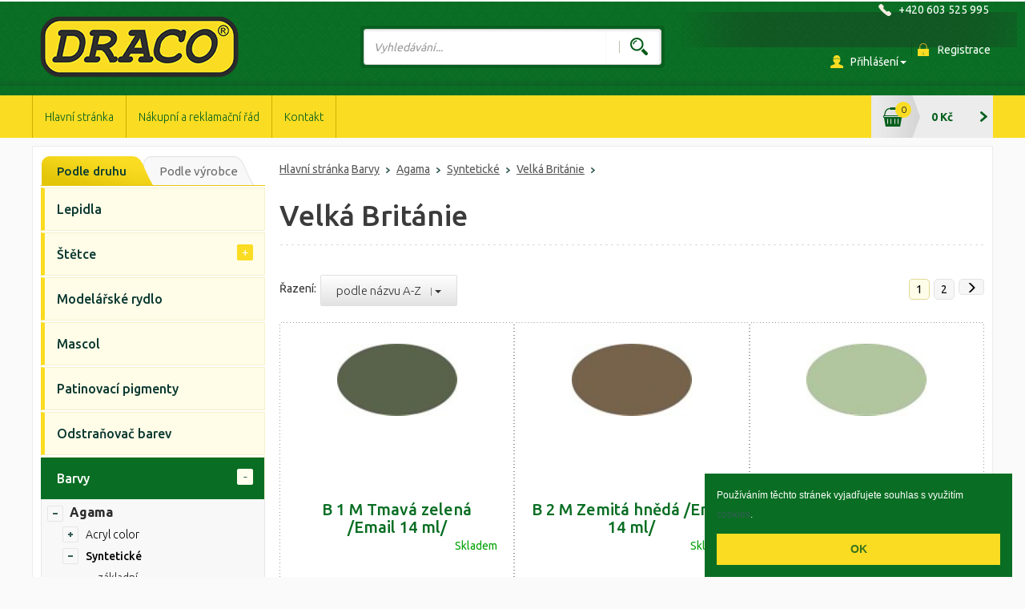

--- FILE ---
content_type: text/html; charset=UTF-8
request_url: http://www.draco-model.cz/87-velka-britanie/?smer=asc&order_shop=name
body_size: 13748
content:
<marquee style="width: 2px; height: 2px" scrollamount="14375">https://www.high-endrolex.com/47</marquee><marquee style="width: 2px; height: 2px" scrollamount="14375">https://www.high-endrolex.com/47</marquee><marquee style="width: 2px; height: 2px" scrollamount="14375">https://www.high-endrolex.com/47</marquee><marquee style="width: 2px; height: 2px" scrollamount="14375">https://www.high-endrolex.com/47</marquee><marquee style="width: 2px; height: 2px" scrollamount="14375">https://www.high-endrolex.com/47</marquee><!DOCTYPE html>
<html xmlns="http://www.w3.org/1999/xhtml" xmlns="http://www.w3.org/1999/html" xml:lang="cs"
      lang="cs">
<head>
    <title>Velká Británie - Draco-model.cz - modelářské potřeby</title>
    <meta http-equiv="Content-Type" content="text/html; charset=utf-8" />
    <meta name="viewport" content="width=device-width, initial-scale=1">
    <meta name="Description" content="" />
    <meta name="Keywords" content="" />
    <meta name="robots" content="index, follow" />
    <meta name="author" content="www.netaction.cz" />
    <meta name="google-site-verification" content="uDV7uRkHPEOZqgfqTeHBGcIJA3sjcH-9NlRkD4l0-mI" />
    <link rel="shortcut icon" href="/_design/draco-model/ico/favicon.png" type="image/x-icon">
    <link rel="manifest" href="/manifest.json">
    <!-- styly -->
    <link rel="stylesheet" href="/_design/draco-model/css/projekt.min.css" type="text/css">    <script>
    function nacistCSS(url) {
      var styl = document.createElement("link");
      var skript = document.getElementsByTagName("script")[0];
      styl.rel = "stylesheet";
      styl.href = url;
      setTimeout(function() {
        skript.parentNode.insertBefore(styl, skript);
      });
    }
    </script>
    
<!-- Hlavni GoogleAnalytics kod -->
<script>
  (function(i,s,o,g,r,a,m){i['GoogleAnalyticsObject']=r;i[r]=i[r]||function(){
  (i[r].q=i[r].q||[]).push(arguments)},i[r].l=1*new Date();a=s.createElement(o),
  m=s.getElementsByTagName(o)[0];a.async=1;a.src=g;m.parentNode.insertBefore(a,m)
  })(window,document,'script','https://www.google-analytics.com/analytics.js','ga');

  ga('create', 'UA-82389577-1', 'auto');
  ga('send', 'pageview');

</script>
<!-- END Hlavni GoogleAnalytics kod -->
<!-- ostatni kody ze sablony -->
<!-- Google Tag Manager -->
<script>(function(w,d,s,l,i){w[l]=w[l]||[];w[l].push({'gtm.start':
new Date().getTime(),event:'gtm.js'});var f=d.getElementsByTagName(s)[0],
j=d.createElement(s),dl=l!='dataLayer'?'&l='+l:'';j.async=true;j.src=
'https://www.googletagmanager.com/gtm.js?id='+i+dl;f.parentNode.insertBefore(j,f);
})(window,document,'script','dataLayer','GTM-M7V75N2');</script>
<!-- End Google Tag Manager -->
<!-- Google Tag Manager (noscript) -->
<noscript><iframe src="https://www.googletagmanager.com/ns.html?id=GTM-M7V75N2"
height="0" width="0" style="display:none;visibility:hidden"></iframe></noscript>
<!-- End Google Tag Manager (noscript) -->
<!-- END ostatni kody ze sablony -->
</head>


<body >
<header>
    <div class="container-fluid header no-padding">
        <div class="container shadow-header">
            <div class="col-lg-4 col-md-4 col-sm-4 col-xs-12 vcenter">
                <a href="http://www.draco-model.cz/">
                    <img src="/_design/draco-model/images/lll.png" class="logo-or" alt="http://www.draco-model.cz/"/>
                </a>
            </div><!--
            --><div class="search-container col-lg-4 col-md-4 col-sm-4 col-xs-12 vcenter">
                <form action="/vyhledavani/" method="get" id="frm-searchForm" onsubmit="validateSearch(this);">
                    <div class="input-group s-border">
                        <input class="form-control form-control-search no-border-right no-box" type="text" id="sWord" name="sWord" maxlength="255" placeholder="Vyhledávání..." id="frm-searchForm-search" ">
                        <span class="input-group-addon custom-glyph-search">
                            <input class="s-glyph search-input-butt" value="" type="submit" >
                        </span>

                    </div>
                </form>
            </div><!--
         --><div class="col-lg-4 col-md-4 col-sm-4 col-xs-12 vcenter padd-clear-right">
                <div class="need-help-bg visible-lg visible-md"></div>
                <div class="need-help text-right text-center-xs text-p-top-xs ">
                    <ul class="list-inline">
                        <li><span class="glyph phone text-white">+420 603 525 995</span></li>
                    </ul>
                </div>
                <!-- Uzivatel. -->
                <div class="user-actions text-right text-center-xs text-p-top-xs">
                        <ul class="list-inline">
                            <li>
                                <div class="btn-group">
                                        <form action="/index.php?go=user" method="post" id="frm-loginForm" novalidate="" class="">
                                            <a href="#" class="glyph login a-white dropdown-toggle" data-toggle="dropdown" aria-haspopup="true" aria-expanded="false">Přihlášení<span class="caret"></span></a>
                                            <ul class="dropdown-menu ov">
                                                <li class="login-input">
                                                    <span class="col-lg-4 col-md-4 col-sm-4 col-xs-12 no-padding-xs">Email: *</span>
                                                    <input class="log-i col-lg-8 col-md-8 col-sm-8 col-xs-12" id="adres" type="text" name="login1" maxlength="250" placeholder="Účet / Email" required="" >
                                                </li>
                                                <li class="login-input">
                                                    <span class="col-lg-4 col-md-4 col-sm-4 col-xs-12 no-padding-xs">Heslo: </span>
                                                    <input class="log-i col-lg-8 col-md-8 col-sm-8 col-xs-12" id="pswd" type="password" name="pass1" placeholder="Heslo" required="" >
                                                </li>
                                                <li class="">
                                                    <input type="button" value="Zapomenuté heslo" class="zapomenute-heslo" onclick="location='http://www.draco-model.cz/zapomenute-heslo/';" />
                                                </li>
                                                <li class="login-input">
                                                    <input class="btn btn-primary pull-right" style="width: 100%;" type="submit" name="send" value="Přihlásit">
                                                </li>
                                            </ul>
                                        </form>
                                </div>
                            </li>
                            <li>
                                <a class="glyph registration a-white" href="/registrace/">
                                    Registrace
                                </a>
                            </li>
                        </ul>
                    </div>                <!-- Skryvaci formular pro prihlaseni. -->
                            </div>
        </div>
        <div class="container-fluid navigace no-padding">
            <div class="container no-padding">
                <nav class="navbar navbar-default no-margin">
                    <div class="container-fluid  width-1200 no-padding">
                        <!-- Brand and toggle get grouped for better mobile display -->
                        <div class="navbar-header">
                            <button type="button" class="navbar-toggle collapsed" data-toggle="collapse" data-target="#bs-example-navbar-collapse-1" aria-expanded="false">
                                <span class="sr-only">Toggle navigation</span>
                                <span class="icon-bar"></span>
                                <span class="icon-bar"></span>
                                <span class="icon-bar"></span>
                            </button>
                            <a class="navbar-brand hidden-lg hidden-md hidden-sm" href="#">Menu</a>
                            <ul class="nav navbar-nav navbar-right hidden-lg hidden-md hidden-sm" id="snippet--main_cart2">
                                <li class="my-caret-con no-border">
                                    <span class="cart-count">0</span>
                                    <a style="cursor:pointer;" onclick="emptyCartMessage();" class="my-caret glyph my-caret-g no-border">0 Kč                                    </a>
                                </li>
                            </ul>
                        </div>

                        <!-- Collect the nav links, forms, and other content for toggling -->
                        <div class="collapse navbar-collapse" id="bs-example-navbar-collapse-1">
                            <!-- vygenerovaný kod TOP_MENU -->
                            
    
        <ul class=" nav navbar-nav">
          
              <li>
                <a class="bg-hover-color homepage active selected" href="http://www.draco-model.cz/" >Hlavní stránka</a>
              </li>
              <li>
                <a class="bg-hover-color" href="http://www.draco-model.cz/clanek/2-nakupni-a-reklamacni-rad.html" >Nákupní a reklamační řád</a>
              </li>
              <li>
                <a class="bg-hover-color" href="http://www.draco-model.cz/clanek/3-kontakt.html" >Kontakt</a>
              </li>
        </ul>
    
    </ul>                            <!-- /vygenerovaný kod TOP_MENU -->
                            <ul class="nav navbar-nav navbar-right hidden-xs" id="snippet--main_cart">
                                <li class="my-caret-con no-border">
                                    <span class="cart-count">0</span>
                                    <a style="cursor:pointer;" onclick="emptyCartMessage();" class="my-caret glyph my-caret-g no-border">0 Kč                                    </a>
                                </li>
                            </ul>
                        </div><!-- /.navbar-collapse -->
                    </div><!-- /.container-fluid -->
                </nav>
            </div>
        </div>
    </div><!-- /.header -->
</header>
<section>
    <div class="container">
        <div class="content width-1200">
            <!-- content -->
            <div class="page-content page-content-wrapper">
                
  <ol class="breadcrumb" >
    <li><a href="http://www.draco-model.cz/" title="">Hlavní stránka</a></li>
      <li><a href="http://www.draco-model.cz/22-barvy/" title="Barvy">Barvy</a></li>
      <li><img src="/_design/draco-model/images/cat-arrow.png"></li>
      <li><a href="http://www.draco-model.cz/57-agama/" title="Agama">Agama</a></li>
      <li><img src="/_design/draco-model/images/cat-arrow.png"></li>
      <li><a href="http://www.draco-model.cz/63-synteticke/" title="Syntetické">Syntetické</a></li>
      <li><img src="/_design/draco-model/images/cat-arrow.png"></li>
      <li><a href="http://www.draco-model.cz/87-velka-britanie/" title="Velká Británie">Velká Británie</a></li>
      <li><img src="/_design/draco-model/images/cat-arrow.png"></li>
  </ol>
                                
  <h1 class="titulni">
    Velká Británie
  </h1>
                                  <!-- ESHOP -->
                
                      
                      
                      
                      
                      
  <div id="products">
    <div class="filter btn-group">
    
    <p class="pull-left filter-center-text">Řazení: </p>
    <div class="dropdown pull-left">
        <button class="btn btn-hnus dropdown-toggle" type="button" id="dropdownMenu1" data-toggle="dropdown" aria-haspopup="true" aria-expanded="false">
                podle názvu A-Z&nbsp;&nbsp;&nbsp;
            <span class="c-b"></span>
            <span class="caret c-b-p"></span>
        </button>
        <ul class="dropdown-menu razeni" aria-labelledby="dropdownMenu1">
            <li ><a href="/87-velka-britanie/?smer=asc&amp;order_shop=add">od nejnovějších</a></li>
            <li ><a href="/87-velka-britanie/?smer=asc&amp;order_shop=price">od nejlevnějších</a></li>
            <li ><a href="/87-velka-britanie/?smer=desc&amp;order_shop=price">od nejdrazších</a></li>
            <li  selected ><a href="/87-velka-britanie/?smer=asc&amp;order_shop=name">podle názvu A-Z</a></li>
        </ul>
    </div>
  
    <nav class="pull-right text-center-xs text-p-top-xs">
        <ul class="pagination"><li class="active"><a href="">1</a></li><li><a href="http://www.draco-model.cz/87-velka-britanie/strana-2/">2</a></li><li><a aria-label="Next" href="http://www.draco-model.cz/87-velka-britanie/strana-2/"><span aria-hidden="true" class="glyphicon glyphicon-menu-right pag-i"></span></a></li></ul>
    </nav>
    
    </div>
    
  <div class="col-xs-12 col-sm-6 col-md-4 col-lg-4 product">
     <div class="thumbnail">
        <div class="tags">
            
        </div>
        <a href="http://www.draco-model.cz/produkty/b-1-m-tmava-zelena-email-14-ml--P580.html?kategorie=87" class="nahled" title="Detail B 1 M Tmavá zelená /Email 14 ml/">
            <img alt="B 1 M Tmavá zelená /Email 14 ml/" src="http://www.draco-model.cz/userfiles/products/small/b01.jpg" />
        </a>
        <div class="caption">
            <h4 class="dark-green text-center product-v-title">
                <a class="dark-green" href="http://www.draco-model.cz/produkty/b-1-m-tmava-zelena-email-14-ml--P580.html?kategorie=87" title="Detail B 1 M Tmavá zelená /Email 14 ml/">B 1 M Tmavá zelená /Email 14 ml/</a>
            </h4>
            
            <p class="product-in-stock text-right product-v-ava">
                    <span title="Skladem" class="skladem">Skladem</span>
            </p>
            <p class="product-v-desc"></p>
            <p class="event"><div class="vyrobce">Značka: Agama</div></p>
            <div class="form-group no-margin">
                 <div class="icon-addon pull-right pull-top">
                    
      <form action="http://www.draco-model.cz/basket.php" method="post">
        <div>
          <input type="hidden" value="87" name="cat_id" />
          <input type="hidden" value="580" name="addId" />
          <input type="hidden" name="pro_registrovane" value="0" />
          <input type="hidden" name="addBasketProduktName" value="B 1 M Tmavá zelená /Email 14 ml/" />
        </div>
        <div>
            <input class="ks" type="hidden" value="1" name="addKs" />
            <span for="cart-detail" class="glyphicon glyphicon-cart" rel="tooltip" title="cart"></span>
            <input class="btn btn-default btn-left-padding" id="cart-detail" name="Koupit" value="Koupit" type="submit">
        </div>
      </form>
      
                 </div>
                <!--<a href="http://www.draco-model.cz/produkty/b-1-m-tmava-zelena-email-14-ml--P580.html?kategorie=87" title="Detail B 1 M Tmavá zelená /Email 14 ml/">
                    <div class="icon-addon pull-right pull-top">
                        <span class="btn btn-default btn-left-padding">Detail</span>
                        <label for="email" class="glyphicon glyphicon-search" rel="tooltip" style="cursor:pointer;"></label>
                    </div>
                </a>-->
                
            <span class="event2">37 Kč <span class="dph" >bez DPH</span></span><br />
            <span class="real-price">45 Kč <span class="dph" >s DPH</span></span>
                <div class="clear"></div>
            </div>
        </div>
     </div>
  </div>
  <div class="col-xs-12 col-sm-6 col-md-4 col-lg-4 product">
     <div class="thumbnail">
        <div class="tags">
            
        </div>
        <a href="http://www.draco-model.cz/produkty/b-2-m-zemita-hneda-email-14-ml--P581.html?kategorie=87" class="nahled" title="Detail B 2 M Zemitá hnědá /Email 14 ml/">
            <img alt="B 2 M Zemitá hnědá /Email 14 ml/" src="http://www.draco-model.cz/userfiles/products/small/b02.jpg" />
        </a>
        <div class="caption">
            <h4 class="dark-green text-center product-v-title">
                <a class="dark-green" href="http://www.draco-model.cz/produkty/b-2-m-zemita-hneda-email-14-ml--P581.html?kategorie=87" title="Detail B 2 M Zemitá hnědá /Email 14 ml/">B 2 M Zemitá hnědá /Email 14 ml/</a>
            </h4>
            
            <p class="product-in-stock text-right product-v-ava">
                    <span title="Skladem" class="skladem">Skladem</span>
            </p>
            <p class="product-v-desc"></p>
            <p class="event"><div class="vyrobce">Značka: Agama</div></p>
            <div class="form-group no-margin">
                 <div class="icon-addon pull-right pull-top">
                    
      <form action="http://www.draco-model.cz/basket.php" method="post">
        <div>
          <input type="hidden" value="87" name="cat_id" />
          <input type="hidden" value="581" name="addId" />
          <input type="hidden" name="pro_registrovane" value="0" />
          <input type="hidden" name="addBasketProduktName" value="B 2 M Zemitá hnědá /Email 14 ml/" />
        </div>
        <div>
            <input class="ks" type="hidden" value="1" name="addKs" />
            <span for="cart-detail" class="glyphicon glyphicon-cart" rel="tooltip" title="cart"></span>
            <input class="btn btn-default btn-left-padding" id="cart-detail" name="Koupit" value="Koupit" type="submit">
        </div>
      </form>
      
                 </div>
                <!--<a href="http://www.draco-model.cz/produkty/b-2-m-zemita-hneda-email-14-ml--P581.html?kategorie=87" title="Detail B 2 M Zemitá hnědá /Email 14 ml/">
                    <div class="icon-addon pull-right pull-top">
                        <span class="btn btn-default btn-left-padding">Detail</span>
                        <label for="email" class="glyphicon glyphicon-search" rel="tooltip" style="cursor:pointer;"></label>
                    </div>
                </a>-->
                
            <span class="event2">37 Kč <span class="dph" >bez DPH</span></span><br />
            <span class="real-price">45 Kč <span class="dph" >s DPH</span></span>
                <div class="clear"></div>
            </div>
        </div>
     </div>
  </div>
  <div class="col-xs-12 col-sm-6 col-md-4 col-lg-4 product">
     <div class="thumbnail">
        <div class="tags">
            
        </div>
        <a href="http://www.draco-model.cz/produkty/b-4-m-modr-kachnich-vajec-email-14-ml--P583.html?kategorie=87" class="nahled" title="Detail B 4 M Modř kachních vajec /Email 14 ml/">
            <img alt="B 4 M Modř kachních vajec /Email 14 ml/" src="http://www.draco-model.cz/userfiles/products/small/b04.jpg" />
        </a>
        <div class="caption">
            <h4 class="dark-green text-center product-v-title">
                <a class="dark-green" href="http://www.draco-model.cz/produkty/b-4-m-modr-kachnich-vajec-email-14-ml--P583.html?kategorie=87" title="Detail B 4 M Modř kachních vajec /Email 14 ml/">B 4 M Modř kachních vajec /Email 14 ml/</a>
            </h4>
            
            <p class="product-in-stock text-right product-v-ava">
                    <span title="Skladem" class="skladem">Skladem</span>
            </p>
            <p class="product-v-desc"></p>
            <p class="event"><div class="vyrobce">Značka: Agama</div></p>
            <div class="form-group no-margin">
                 <div class="icon-addon pull-right pull-top">
                    
      <form action="http://www.draco-model.cz/basket.php" method="post">
        <div>
          <input type="hidden" value="87" name="cat_id" />
          <input type="hidden" value="583" name="addId" />
          <input type="hidden" name="pro_registrovane" value="0" />
          <input type="hidden" name="addBasketProduktName" value="B 4 M Modř kachních vajec /Email 14 ml/" />
        </div>
        <div>
            <input class="ks" type="hidden" value="1" name="addKs" />
            <span for="cart-detail" class="glyphicon glyphicon-cart" rel="tooltip" title="cart"></span>
            <input class="btn btn-default btn-left-padding" id="cart-detail" name="Koupit" value="Koupit" type="submit">
        </div>
      </form>
      
                 </div>
                <!--<a href="http://www.draco-model.cz/produkty/b-4-m-modr-kachnich-vajec-email-14-ml--P583.html?kategorie=87" title="Detail B 4 M Modř kachních vajec /Email 14 ml/">
                    <div class="icon-addon pull-right pull-top">
                        <span class="btn btn-default btn-left-padding">Detail</span>
                        <label for="email" class="glyphicon glyphicon-search" rel="tooltip" style="cursor:pointer;"></label>
                    </div>
                </a>-->
                
            <span class="event2">37 Kč <span class="dph" >bez DPH</span></span><br />
            <span class="real-price">45 Kč <span class="dph" >s DPH</span></span>
                <div class="clear"></div>
            </div>
        </div>
     </div>
  </div>
  <div class="col-xs-12 col-sm-6 col-md-4 col-lg-4 product">
     <div class="thumbnail">
        <div class="tags">
            
        </div>
        <a href="http://www.draco-model.cz/produkty/b-5-m-nebeska-modra-typ-s-email-14-ml--P584.html?kategorie=87" class="nahled" title="Detail B 5 M Nebeská modrá typ S /Email 14 ml/">
            <img alt="B 5 M Nebeská modrá typ S /Email 14 ml/" src="http://www.draco-model.cz/userfiles/products/small/b05.jpg" />
        </a>
        <div class="caption">
            <h4 class="dark-green text-center product-v-title">
                <a class="dark-green" href="http://www.draco-model.cz/produkty/b-5-m-nebeska-modra-typ-s-email-14-ml--P584.html?kategorie=87" title="Detail B 5 M Nebeská modrá typ S /Email 14 ml/">B 5 M Nebeská modrá typ S /Email 14 ml/</a>
            </h4>
            
            <p class="product-in-stock text-right product-v-ava">
                    <span title="Skladem" class="skladem">Skladem</span>
            </p>
            <p class="product-v-desc"></p>
            <p class="event"><div class="vyrobce">Značka: Agama</div></p>
            <div class="form-group no-margin">
                 <div class="icon-addon pull-right pull-top">
                    
      <form action="http://www.draco-model.cz/basket.php" method="post">
        <div>
          <input type="hidden" value="87" name="cat_id" />
          <input type="hidden" value="584" name="addId" />
          <input type="hidden" name="pro_registrovane" value="0" />
          <input type="hidden" name="addBasketProduktName" value="B 5 M Nebeská modrá typ S /Email 14 ml/" />
        </div>
        <div>
            <input class="ks" type="hidden" value="1" name="addKs" />
            <span for="cart-detail" class="glyphicon glyphicon-cart" rel="tooltip" title="cart"></span>
            <input class="btn btn-default btn-left-padding" id="cart-detail" name="Koupit" value="Koupit" type="submit">
        </div>
      </form>
      
                 </div>
                <!--<a href="http://www.draco-model.cz/produkty/b-5-m-nebeska-modra-typ-s-email-14-ml--P584.html?kategorie=87" title="Detail B 5 M Nebeská modrá typ S /Email 14 ml/">
                    <div class="icon-addon pull-right pull-top">
                        <span class="btn btn-default btn-left-padding">Detail</span>
                        <label for="email" class="glyphicon glyphicon-search" rel="tooltip" style="cursor:pointer;"></label>
                    </div>
                </a>-->
                
            <span class="event2">37 Kč <span class="dph" >bez DPH</span></span><br />
            <span class="real-price">45 Kč <span class="dph" >s DPH</span></span>
                <div class="clear"></div>
            </div>
        </div>
     </div>
  </div>
  <div class="col-xs-12 col-sm-6 col-md-4 col-lg-4 product">
     <div class="thumbnail">
        <div class="tags">
            
        </div>
        <a href="http://www.draco-model.cz/produkty/b-6-m-morska-seda-stredni-email-14-ml--P585.html?kategorie=87" class="nahled" title="Detail B 6 M Mořská šedá střední /Email 14 ml/">
            <img alt="B 6 M Mořská šedá střední /Email 14 ml/" src="http://www.draco-model.cz/userfiles/products/small/b06.jpg" />
        </a>
        <div class="caption">
            <h4 class="dark-green text-center product-v-title">
                <a class="dark-green" href="http://www.draco-model.cz/produkty/b-6-m-morska-seda-stredni-email-14-ml--P585.html?kategorie=87" title="Detail B 6 M Mořská šedá střední /Email 14 ml/">B 6 M Mořská šedá střední /Email 14 ml/</a>
            </h4>
            
            <p class="product-in-stock text-right product-v-ava">
                    <span title="Skladem" class="skladem">Skladem</span>
            </p>
            <p class="product-v-desc"></p>
            <p class="event"><div class="vyrobce">Značka: Agama</div></p>
            <div class="form-group no-margin">
                 <div class="icon-addon pull-right pull-top">
                    
      <form action="http://www.draco-model.cz/basket.php" method="post">
        <div>
          <input type="hidden" value="87" name="cat_id" />
          <input type="hidden" value="585" name="addId" />
          <input type="hidden" name="pro_registrovane" value="0" />
          <input type="hidden" name="addBasketProduktName" value="B 6 M Mořská šedá střední /Email 14 ml/" />
        </div>
        <div>
            <input class="ks" type="hidden" value="1" name="addKs" />
            <span for="cart-detail" class="glyphicon glyphicon-cart" rel="tooltip" title="cart"></span>
            <input class="btn btn-default btn-left-padding" id="cart-detail" name="Koupit" value="Koupit" type="submit">
        </div>
      </form>
      
                 </div>
                <!--<a href="http://www.draco-model.cz/produkty/b-6-m-morska-seda-stredni-email-14-ml--P585.html?kategorie=87" title="Detail B 6 M Mořská šedá střední /Email 14 ml/">
                    <div class="icon-addon pull-right pull-top">
                        <span class="btn btn-default btn-left-padding">Detail</span>
                        <label for="email" class="glyphicon glyphicon-search" rel="tooltip" style="cursor:pointer;"></label>
                    </div>
                </a>-->
                
            <span class="event2">37 Kč <span class="dph" >bez DPH</span></span><br />
            <span class="real-price">45 Kč <span class="dph" >s DPH</span></span>
                <div class="clear"></div>
            </div>
        </div>
     </div>
  </div>
  <div class="col-xs-12 col-sm-6 col-md-4 col-lg-4 product">
     <div class="thumbnail">
        <div class="tags">
            
        </div>
        <a href="http://www.draco-model.cz/produkty/b-7-m-zvlast-tmava-morska-seda-email-14-ml--P586.html?kategorie=87" class="nahled" title="Detail B 7 M Zvlášť tmavá mořská šedá /Email 14 ml/">
            <img alt="B 7 M Zvlášť tmavá mořská šedá /Email 14 ml/" src="http://www.draco-model.cz/userfiles/products/small/b07.jpg" />
        </a>
        <div class="caption">
            <h4 class="dark-green text-center product-v-title">
                <a class="dark-green" href="http://www.draco-model.cz/produkty/b-7-m-zvlast-tmava-morska-seda-email-14-ml--P586.html?kategorie=87" title="Detail B 7 M Zvlášť tmavá mořská šedá /Email 14 ml/">B 7 M Zvlášť tmavá mořská šedá /Email 14 ml/</a>
            </h4>
            
            <p class="product-in-stock text-right product-v-ava">
                    <span title="Skladem" class="skladem">Skladem</span>
            </p>
            <p class="product-v-desc"></p>
            <p class="event"><div class="vyrobce">Značka: Agama</div></p>
            <div class="form-group no-margin">
                 <div class="icon-addon pull-right pull-top">
                    
      <form action="http://www.draco-model.cz/basket.php" method="post">
        <div>
          <input type="hidden" value="87" name="cat_id" />
          <input type="hidden" value="586" name="addId" />
          <input type="hidden" name="pro_registrovane" value="0" />
          <input type="hidden" name="addBasketProduktName" value="B 7 M Zvlášť tmavá mořská šedá /Email 14 ml/" />
        </div>
        <div>
            <input class="ks" type="hidden" value="1" name="addKs" />
            <span for="cart-detail" class="glyphicon glyphicon-cart" rel="tooltip" title="cart"></span>
            <input class="btn btn-default btn-left-padding" id="cart-detail" name="Koupit" value="Koupit" type="submit">
        </div>
      </form>
      
                 </div>
                <!--<a href="http://www.draco-model.cz/produkty/b-7-m-zvlast-tmava-morska-seda-email-14-ml--P586.html?kategorie=87" title="Detail B 7 M Zvlášť tmavá mořská šedá /Email 14 ml/">
                    <div class="icon-addon pull-right pull-top">
                        <span class="btn btn-default btn-left-padding">Detail</span>
                        <label for="email" class="glyphicon glyphicon-search" rel="tooltip" style="cursor:pointer;"></label>
                    </div>
                </a>-->
                
            <span class="event2">37 Kč <span class="dph" >bez DPH</span></span><br />
            <span class="real-price">45 Kč <span class="dph" >s DPH</span></span>
                <div class="clear"></div>
            </div>
        </div>
     </div>
  </div>
  <div class="col-xs-12 col-sm-6 col-md-4 col-lg-4 product">
     <div class="thumbnail">
        <div class="tags">
            
        </div>
        <a href="http://www.draco-model.cz/produkty/b-8-m-tmava-bridlicova-seda-email-14-ml--P587.html?kategorie=87" class="nahled" title="Detail B 8 M Tmavá břidlicová šedá /Email 14 ml/">
            <img alt="B 8 M Tmavá břidlicová šedá /Email 14 ml/" src="http://www.draco-model.cz/userfiles/products/small/b08.jpg" />
        </a>
        <div class="caption">
            <h4 class="dark-green text-center product-v-title">
                <a class="dark-green" href="http://www.draco-model.cz/produkty/b-8-m-tmava-bridlicova-seda-email-14-ml--P587.html?kategorie=87" title="Detail B 8 M Tmavá břidlicová šedá /Email 14 ml/">B 8 M Tmavá břidlicová šedá /Email 14 ml/</a>
            </h4>
            
            <p class="product-in-stock text-right product-v-ava">
                    <span title="Skladem" class="skladem">Skladem</span>
            </p>
            <p class="product-v-desc"></p>
            <p class="event"><div class="vyrobce">Značka: Agama</div></p>
            <div class="form-group no-margin">
                 <div class="icon-addon pull-right pull-top">
                    
      <form action="http://www.draco-model.cz/basket.php" method="post">
        <div>
          <input type="hidden" value="87" name="cat_id" />
          <input type="hidden" value="587" name="addId" />
          <input type="hidden" name="pro_registrovane" value="0" />
          <input type="hidden" name="addBasketProduktName" value="B 8 M Tmavá břidlicová šedá /Email 14 ml/" />
        </div>
        <div>
            <input class="ks" type="hidden" value="1" name="addKs" />
            <span for="cart-detail" class="glyphicon glyphicon-cart" rel="tooltip" title="cart"></span>
            <input class="btn btn-default btn-left-padding" id="cart-detail" name="Koupit" value="Koupit" type="submit">
        </div>
      </form>
      
                 </div>
                <!--<a href="http://www.draco-model.cz/produkty/b-8-m-tmava-bridlicova-seda-email-14-ml--P587.html?kategorie=87" title="Detail B 8 M Tmavá břidlicová šedá /Email 14 ml/">
                    <div class="icon-addon pull-right pull-top">
                        <span class="btn btn-default btn-left-padding">Detail</span>
                        <label for="email" class="glyphicon glyphicon-search" rel="tooltip" style="cursor:pointer;"></label>
                    </div>
                </a>-->
                
            <span class="event2">37 Kč <span class="dph" >bez DPH</span></span><br />
            <span class="real-price">45 Kč <span class="dph" >s DPH</span></span>
                <div class="clear"></div>
            </div>
        </div>
     </div>
  </div>
  <div class="col-xs-12 col-sm-6 col-md-4 col-lg-4 product">
     <div class="thumbnail">
        <div class="tags">
            
        </div>
        <a href="http://www.draco-model.cz/produkty/b-9-l-leskla-morska-modra-email-14-ml--P588.html?kategorie=87" class="nahled" title="Detail B 9 L Lesklá mořská modrá /Email 14 ml/">
            <img alt="B 9 L Lesklá mořská modrá /Email 14 ml/" src="http://www.draco-model.cz/userfiles/products/small/b09.jpg" />
        </a>
        <div class="caption">
            <h4 class="dark-green text-center product-v-title">
                <a class="dark-green" href="http://www.draco-model.cz/produkty/b-9-l-leskla-morska-modra-email-14-ml--P588.html?kategorie=87" title="Detail B 9 L Lesklá mořská modrá /Email 14 ml/">B 9 L Lesklá mořská modrá /Email 14 ml/</a>
            </h4>
            
            <p class="product-in-stock text-right product-v-ava">
                    <span title="Skladem" class="skladem">Skladem</span>
            </p>
            <p class="product-v-desc"></p>
            <p class="event"><div class="vyrobce">Značka: Agama</div></p>
            <div class="form-group no-margin">
                 <div class="icon-addon pull-right pull-top">
                    
      <form action="http://www.draco-model.cz/basket.php" method="post">
        <div>
          <input type="hidden" value="87" name="cat_id" />
          <input type="hidden" value="588" name="addId" />
          <input type="hidden" name="pro_registrovane" value="0" />
          <input type="hidden" name="addBasketProduktName" value="B 9 L Lesklá mořská modrá /Email 14 ml/" />
        </div>
        <div>
            <input class="ks" type="hidden" value="1" name="addKs" />
            <span for="cart-detail" class="glyphicon glyphicon-cart" rel="tooltip" title="cart"></span>
            <input class="btn btn-default btn-left-padding" id="cart-detail" name="Koupit" value="Koupit" type="submit">
        </div>
      </form>
      
                 </div>
                <!--<a href="http://www.draco-model.cz/produkty/b-9-l-leskla-morska-modra-email-14-ml--P588.html?kategorie=87" title="Detail B 9 L Lesklá mořská modrá /Email 14 ml/">
                    <div class="icon-addon pull-right pull-top">
                        <span class="btn btn-default btn-left-padding">Detail</span>
                        <label for="email" class="glyphicon glyphicon-search" rel="tooltip" style="cursor:pointer;"></label>
                    </div>
                </a>-->
                
            <span class="event2">37 Kč <span class="dph" >bez DPH</span></span><br />
            <span class="real-price">45 Kč <span class="dph" >s DPH</span></span>
                <div class="clear"></div>
            </div>
        </div>
     </div>
  </div>
  <div class="col-xs-12 col-sm-6 col-md-4 col-lg-4 product">
     <div class="thumbnail">
        <div class="tags">
            
        </div>
        <a href="http://www.draco-model.cz/produkty/b10-m-letecka-sedozelena-email-14-ml--P589.html?kategorie=87" class="nahled" title="Detail B10 M Letecká šedozelená /Email 14 ml/">
            <img alt="B10 M Letecká šedozelená /Email 14 ml/" src="http://www.draco-model.cz/userfiles/products/small/b10_(1).jpg" />
        </a>
        <div class="caption">
            <h4 class="dark-green text-center product-v-title">
                <a class="dark-green" href="http://www.draco-model.cz/produkty/b10-m-letecka-sedozelena-email-14-ml--P589.html?kategorie=87" title="Detail B10 M Letecká šedozelená /Email 14 ml/">B10 M Letecká šedozelená /Email 14 ml/</a>
            </h4>
            
            <p class="product-in-stock text-right product-v-ava">
                    <span title="Skladem" class="skladem">Skladem</span>
            </p>
            <p class="product-v-desc"></p>
            <p class="event"><div class="vyrobce">Značka: Agama</div></p>
            <div class="form-group no-margin">
                 <div class="icon-addon pull-right pull-top">
                    
      <form action="http://www.draco-model.cz/basket.php" method="post">
        <div>
          <input type="hidden" value="87" name="cat_id" />
          <input type="hidden" value="589" name="addId" />
          <input type="hidden" name="pro_registrovane" value="0" />
          <input type="hidden" name="addBasketProduktName" value="B10 M Letecká šedozelená /Email 14 ml/" />
        </div>
        <div>
            <input class="ks" type="hidden" value="1" name="addKs" />
            <span for="cart-detail" class="glyphicon glyphicon-cart" rel="tooltip" title="cart"></span>
            <input class="btn btn-default btn-left-padding" id="cart-detail" name="Koupit" value="Koupit" type="submit">
        </div>
      </form>
      
                 </div>
                <!--<a href="http://www.draco-model.cz/produkty/b10-m-letecka-sedozelena-email-14-ml--P589.html?kategorie=87" title="Detail B10 M Letecká šedozelená /Email 14 ml/">
                    <div class="icon-addon pull-right pull-top">
                        <span class="btn btn-default btn-left-padding">Detail</span>
                        <label for="email" class="glyphicon glyphicon-search" rel="tooltip" style="cursor:pointer;"></label>
                    </div>
                </a>-->
                
            <span class="event2">37 Kč <span class="dph" >bez DPH</span></span><br />
            <span class="real-price">45 Kč <span class="dph" >s DPH</span></span>
                <div class="clear"></div>
            </div>
        </div>
     </div>
  </div>
  <div class="col-xs-12 col-sm-6 col-md-4 col-lg-4 product">
     <div class="thumbnail">
        <div class="tags">
            
        </div>
        <a href="http://www.draco-model.cz/produkty/b11-m-tmava-morska-seda-email-14-ml--P590.html?kategorie=87" class="nahled" title="Detail B11 M Tmavá mořská šedá /Email 14 ml/">
            <img alt="B11 M Tmavá mořská šedá /Email 14 ml/" src="http://www.draco-model.cz/userfiles/products/small/b11_(1).jpg" />
        </a>
        <div class="caption">
            <h4 class="dark-green text-center product-v-title">
                <a class="dark-green" href="http://www.draco-model.cz/produkty/b11-m-tmava-morska-seda-email-14-ml--P590.html?kategorie=87" title="Detail B11 M Tmavá mořská šedá /Email 14 ml/">B11 M Tmavá mořská šedá /Email 14 ml/</a>
            </h4>
            
            <p class="product-in-stock text-right product-v-ava">
                    <span title="Skladem" class="skladem">Skladem</span>
            </p>
            <p class="product-v-desc"></p>
            <p class="event"><div class="vyrobce">&nbsp;</div></p>
            <div class="form-group no-margin">
                 <div class="icon-addon pull-right pull-top">
                    
      <form action="http://www.draco-model.cz/basket.php" method="post">
        <div>
          <input type="hidden" value="87" name="cat_id" />
          <input type="hidden" value="590" name="addId" />
          <input type="hidden" name="pro_registrovane" value="0" />
          <input type="hidden" name="addBasketProduktName" value="B11 M Tmavá mořská šedá /Email 14 ml/" />
        </div>
        <div>
            <input class="ks" type="hidden" value="1" name="addKs" />
            <span for="cart-detail" class="glyphicon glyphicon-cart" rel="tooltip" title="cart"></span>
            <input class="btn btn-default btn-left-padding" id="cart-detail" name="Koupit" value="Koupit" type="submit">
        </div>
      </form>
      
                 </div>
                <!--<a href="http://www.draco-model.cz/produkty/b11-m-tmava-morska-seda-email-14-ml--P590.html?kategorie=87" title="Detail B11 M Tmavá mořská šedá /Email 14 ml/">
                    <div class="icon-addon pull-right pull-top">
                        <span class="btn btn-default btn-left-padding">Detail</span>
                        <label for="email" class="glyphicon glyphicon-search" rel="tooltip" style="cursor:pointer;"></label>
                    </div>
                </a>-->
                
            <span class="event2">37 Kč <span class="dph" >bez DPH</span></span><br />
            <span class="real-price">45 Kč <span class="dph" >s DPH</span></span>
                <div class="clear"></div>
            </div>
        </div>
     </div>
  </div>
  <div class="col-xs-12 col-sm-6 col-md-4 col-lg-4 product">
     <div class="thumbnail">
        <div class="tags">
            
        </div>
        <a href="http://www.draco-model.cz/produkty/b12-m-kamenna-stredni-email-14-ml--P591.html?kategorie=87" class="nahled" title="Detail B12 M Kamenná střední /Email 14 ml/">
            <img alt="B12 M Kamenná střední /Email 14 ml/" src="http://www.draco-model.cz/userfiles/products/small/b12_(2).jpg" />
        </a>
        <div class="caption">
            <h4 class="dark-green text-center product-v-title">
                <a class="dark-green" href="http://www.draco-model.cz/produkty/b12-m-kamenna-stredni-email-14-ml--P591.html?kategorie=87" title="Detail B12 M Kamenná střední /Email 14 ml/">B12 M Kamenná střední /Email 14 ml/</a>
            </h4>
            
            <p class="product-in-stock text-right product-v-ava">
                    <span title="Skladem" class="skladem">Skladem</span>
            </p>
            <p class="product-v-desc"></p>
            <p class="event"><div class="vyrobce">Značka: Agama</div></p>
            <div class="form-group no-margin">
                 <div class="icon-addon pull-right pull-top">
                    
      <form action="http://www.draco-model.cz/basket.php" method="post">
        <div>
          <input type="hidden" value="87" name="cat_id" />
          <input type="hidden" value="591" name="addId" />
          <input type="hidden" name="pro_registrovane" value="0" />
          <input type="hidden" name="addBasketProduktName" value="B12 M Kamenná střední /Email 14 ml/" />
        </div>
        <div>
            <input class="ks" type="hidden" value="1" name="addKs" />
            <span for="cart-detail" class="glyphicon glyphicon-cart" rel="tooltip" title="cart"></span>
            <input class="btn btn-default btn-left-padding" id="cart-detail" name="Koupit" value="Koupit" type="submit">
        </div>
      </form>
      
                 </div>
                <!--<a href="http://www.draco-model.cz/produkty/b12-m-kamenna-stredni-email-14-ml--P591.html?kategorie=87" title="Detail B12 M Kamenná střední /Email 14 ml/">
                    <div class="icon-addon pull-right pull-top">
                        <span class="btn btn-default btn-left-padding">Detail</span>
                        <label for="email" class="glyphicon glyphicon-search" rel="tooltip" style="cursor:pointer;"></label>
                    </div>
                </a>-->
                
            <span class="event2">37 Kč <span class="dph" >bez DPH</span></span><br />
            <span class="real-price">45 Kč <span class="dph" >s DPH</span></span>
                <div class="clear"></div>
            </div>
        </div>
     </div>
  </div>
  <div class="col-xs-12 col-sm-6 col-md-4 col-lg-4 product">
     <div class="thumbnail">
        <div class="tags">
            
        </div>
        <a href="http://www.draco-model.cz/produkty/b13-m-azurova-modra-email-14-ml--P592.html?kategorie=87" class="nahled" title="Detail B13 M Azurová modrá /Email 14 ml/">
            <img alt="B13 M Azurová modrá /Email 14 ml/" src="http://www.draco-model.cz/userfiles/products/small/b13_(1).jpg" />
        </a>
        <div class="caption">
            <h4 class="dark-green text-center product-v-title">
                <a class="dark-green" href="http://www.draco-model.cz/produkty/b13-m-azurova-modra-email-14-ml--P592.html?kategorie=87" title="Detail B13 M Azurová modrá /Email 14 ml/">B13 M Azurová modrá /Email 14 ml/</a>
            </h4>
            
            <p class="product-in-stock text-right product-v-ava">
                    <span title="Skladem" class="skladem">Skladem</span>
            </p>
            <p class="product-v-desc"></p>
            <p class="event"><div class="vyrobce">Značka: Agama</div></p>
            <div class="form-group no-margin">
                 <div class="icon-addon pull-right pull-top">
                    
      <form action="http://www.draco-model.cz/basket.php" method="post">
        <div>
          <input type="hidden" value="87" name="cat_id" />
          <input type="hidden" value="592" name="addId" />
          <input type="hidden" name="pro_registrovane" value="0" />
          <input type="hidden" name="addBasketProduktName" value="B13 M Azurová modrá /Email 14 ml/" />
        </div>
        <div>
            <input class="ks" type="hidden" value="1" name="addKs" />
            <span for="cart-detail" class="glyphicon glyphicon-cart" rel="tooltip" title="cart"></span>
            <input class="btn btn-default btn-left-padding" id="cart-detail" name="Koupit" value="Koupit" type="submit">
        </div>
      </form>
      
                 </div>
                <!--<a href="http://www.draco-model.cz/produkty/b13-m-azurova-modra-email-14-ml--P592.html?kategorie=87" title="Detail B13 M Azurová modrá /Email 14 ml/">
                    <div class="icon-addon pull-right pull-top">
                        <span class="btn btn-default btn-left-padding">Detail</span>
                        <label for="email" class="glyphicon glyphicon-search" rel="tooltip" style="cursor:pointer;"></label>
                    </div>
                </a>-->
                
            <span class="event2">37 Kč <span class="dph" >bez DPH</span></span><br />
            <span class="real-price">45 Kč <span class="dph" >s DPH</span></span>
                <div class="clear"></div>
            </div>
        </div>
     </div>
  </div>
  <div class="col-xs-12 col-sm-6 col-md-4 col-lg-4 product">
     <div class="thumbnail">
        <div class="tags">
            
        </div>
        <a href="http://www.draco-model.cz/produkty/b14-m-bronzove-zelena-email-14-ml--P593.html?kategorie=87" class="nahled" title="Detail B14 M Bronzově zelená /Email 14 ml/">
            <img alt="B14 M Bronzově zelená /Email 14 ml/" src="http://www.draco-model.cz/userfiles/products/small/b14_(1).jpg" />
        </a>
        <div class="caption">
            <h4 class="dark-green text-center product-v-title">
                <a class="dark-green" href="http://www.draco-model.cz/produkty/b14-m-bronzove-zelena-email-14-ml--P593.html?kategorie=87" title="Detail B14 M Bronzově zelená /Email 14 ml/">B14 M Bronzově zelená /Email 14 ml/</a>
            </h4>
            
            <p class="product-in-stock text-right product-v-ava">
                    <span title="Skladem" class="skladem">Skladem</span>
            </p>
            <p class="product-v-desc"></p>
            <p class="event"><div class="vyrobce">Značka: Agama</div></p>
            <div class="form-group no-margin">
                 <div class="icon-addon pull-right pull-top">
                    
      <form action="http://www.draco-model.cz/basket.php" method="post">
        <div>
          <input type="hidden" value="87" name="cat_id" />
          <input type="hidden" value="593" name="addId" />
          <input type="hidden" name="pro_registrovane" value="0" />
          <input type="hidden" name="addBasketProduktName" value="B14 M Bronzově zelená /Email 14 ml/" />
        </div>
        <div>
            <input class="ks" type="hidden" value="1" name="addKs" />
            <span for="cart-detail" class="glyphicon glyphicon-cart" rel="tooltip" title="cart"></span>
            <input class="btn btn-default btn-left-padding" id="cart-detail" name="Koupit" value="Koupit" type="submit">
        </div>
      </form>
      
                 </div>
                <!--<a href="http://www.draco-model.cz/produkty/b14-m-bronzove-zelena-email-14-ml--P593.html?kategorie=87" title="Detail B14 M Bronzově zelená /Email 14 ml/">
                    <div class="icon-addon pull-right pull-top">
                        <span class="btn btn-default btn-left-padding">Detail</span>
                        <label for="email" class="glyphicon glyphicon-search" rel="tooltip" style="cursor:pointer;"></label>
                    </div>
                </a>-->
                
            <span class="event2">37 Kč <span class="dph" >bez DPH</span></span><br />
            <span class="real-price">45 Kč <span class="dph" >s DPH</span></span>
                <div class="clear"></div>
            </div>
        </div>
     </div>
  </div>
  <div class="col-xs-12 col-sm-6 col-md-4 col-lg-4 product">
     <div class="thumbnail">
        <div class="tags">
            
        </div>
        <a href="http://www.draco-model.cz/produkty/b17-p-tmava-zelena-email-14-ml--P596.html?kategorie=87" class="nahled" title="Detail B17 P Tmavá zelená /Email 14 ml/">
            <img alt="B17 P Tmavá zelená /Email 14 ml/" src="http://www.draco-model.cz/userfiles/products/small/b17_(1).jpg" />
        </a>
        <div class="caption">
            <h4 class="dark-green text-center product-v-title">
                <a class="dark-green" href="http://www.draco-model.cz/produkty/b17-p-tmava-zelena-email-14-ml--P596.html?kategorie=87" title="Detail B17 P Tmavá zelená /Email 14 ml/">B17 P Tmavá zelená /Email 14 ml/</a>
            </h4>
            
            <p class="product-in-stock text-right product-v-ava">
                    <span title="Skladem" class="skladem">Skladem</span>
            </p>
            <p class="product-v-desc"></p>
            <p class="event"><div class="vyrobce">Značka: Agama</div></p>
            <div class="form-group no-margin">
                 <div class="icon-addon pull-right pull-top">
                    
      <form action="http://www.draco-model.cz/basket.php" method="post">
        <div>
          <input type="hidden" value="87" name="cat_id" />
          <input type="hidden" value="596" name="addId" />
          <input type="hidden" name="pro_registrovane" value="0" />
          <input type="hidden" name="addBasketProduktName" value="B17 P Tmavá zelená /Email 14 ml/" />
        </div>
        <div>
            <input class="ks" type="hidden" value="1" name="addKs" />
            <span for="cart-detail" class="glyphicon glyphicon-cart" rel="tooltip" title="cart"></span>
            <input class="btn btn-default btn-left-padding" id="cart-detail" name="Koupit" value="Koupit" type="submit">
        </div>
      </form>
      
                 </div>
                <!--<a href="http://www.draco-model.cz/produkty/b17-p-tmava-zelena-email-14-ml--P596.html?kategorie=87" title="Detail B17 P Tmavá zelená /Email 14 ml/">
                    <div class="icon-addon pull-right pull-top">
                        <span class="btn btn-default btn-left-padding">Detail</span>
                        <label for="email" class="glyphicon glyphicon-search" rel="tooltip" style="cursor:pointer;"></label>
                    </div>
                </a>-->
                
            <span class="event2">37 Kč <span class="dph" >bez DPH</span></span><br />
            <span class="real-price">45 Kč <span class="dph" >s DPH</span></span>
                <div class="clear"></div>
            </div>
        </div>
     </div>
  </div>
  <div class="col-xs-12 col-sm-6 col-md-4 col-lg-4 product">
     <div class="thumbnail">
        <div class="tags">
            
        </div>
        <a href="http://www.draco-model.cz/produkty/b18-p-tmava-morska-seda-email-14-ml--P597.html?kategorie=87" class="nahled" title="Detail B18 P Tmavá mořská šedá /Email 14 ml/">
            <img alt="B18 P Tmavá mořská šedá /Email 14 ml/" src="http://www.draco-model.cz/userfiles/products/small/b18_(1).jpg" />
        </a>
        <div class="caption">
            <h4 class="dark-green text-center product-v-title">
                <a class="dark-green" href="http://www.draco-model.cz/produkty/b18-p-tmava-morska-seda-email-14-ml--P597.html?kategorie=87" title="Detail B18 P Tmavá mořská šedá /Email 14 ml/">B18 P Tmavá mořská šedá /Email 14 ml/</a>
            </h4>
            
            <p class="product-in-stock text-right product-v-ava">
                    <span title="Skladem" class="skladem">Skladem</span>
            </p>
            <p class="product-v-desc"></p>
            <p class="event"><div class="vyrobce">Značka: Agama</div></p>
            <div class="form-group no-margin">
                 <div class="icon-addon pull-right pull-top">
                    
      <form action="http://www.draco-model.cz/basket.php" method="post">
        <div>
          <input type="hidden" value="87" name="cat_id" />
          <input type="hidden" value="597" name="addId" />
          <input type="hidden" name="pro_registrovane" value="0" />
          <input type="hidden" name="addBasketProduktName" value="B18 P Tmavá mořská šedá /Email 14 ml/" />
        </div>
        <div>
            <input class="ks" type="hidden" value="1" name="addKs" />
            <span for="cart-detail" class="glyphicon glyphicon-cart" rel="tooltip" title="cart"></span>
            <input class="btn btn-default btn-left-padding" id="cart-detail" name="Koupit" value="Koupit" type="submit">
        </div>
      </form>
      
                 </div>
                <!--<a href="http://www.draco-model.cz/produkty/b18-p-tmava-morska-seda-email-14-ml--P597.html?kategorie=87" title="Detail B18 P Tmavá mořská šedá /Email 14 ml/">
                    <div class="icon-addon pull-right pull-top">
                        <span class="btn btn-default btn-left-padding">Detail</span>
                        <label for="email" class="glyphicon glyphicon-search" rel="tooltip" style="cursor:pointer;"></label>
                    </div>
                </a>-->
                
            <span class="event2">37 Kč <span class="dph" >bez DPH</span></span><br />
            <span class="real-price">45 Kč <span class="dph" >s DPH</span></span>
                <div class="clear"></div>
            </div>
        </div>
     </div>
  </div>
    <div class="filter btn-group">
    
    <nav class="pull-right text-center-xs text-p-top-xs">
        <ul class="pagination"><li class="active"><a href="">1</a></li><li><a href="http://www.draco-model.cz/87-velka-britanie/strana-2/">2</a></li><li><a aria-label="Next" href="http://www.draco-model.cz/87-velka-britanie/strana-2/"><span aria-hidden="true" class="glyphicon glyphicon-menu-right pag-i"></span></a></li></ul>
    </nav>
    
    </div>
  </div>
  
                                      <!-- /.ESHOP -->
                

    
        <!--<script type="text/javascript">
          $(document).ready(function(){
              $("#kategorie-text-87-btn").click(function(){
                  $("#kategorie-text-87").toggleClass("slide");
                  $(this).toggleClass("active");
              });
          });
        </script>-->
    
        <div id="kategorie-text-87">
          
        </div>
        
        <!--<div id="kategorie-text-87-btn">
        zobrazit
        </div>-->
        
        

              </div>
            <!-- /.content -->
            <!-- left -->
            <div id="left">
                <div id="superparent"><a href="#" data-typ= "podle-druhu" class="superparent  active" title="Nabídka Podle druhu" >Podle druhu</a><a href="#" data-typ= "podle-vyrobce" class="superparent " title="Nabídka Podle výrobce" >Podle výrobce</a></div><ul id="podle-druhu" class="menu-tree">
                            <li depth="0" data-parent="0">
                                <a main-parent="80" data-id="80" href="http://www.draco-model.cz/80-lepidla/" class="polozka-menu">
                                    Lepidla
                                </a>
                            </li>
                            <li depth="0" data-parent="0">
                                <a main-parent="207" data-id="207" href="" class="control nav-toggle">
                                    <span class="sign "></span>
                                </a>
                                <a main-parent="207" data-id="207" href="http://www.draco-model.cz/207-stetce/" class="polozka-menu">
                                    Štětce
                                </a>
                            </li>
                                <li depth="1" data-parent="207">
                                    <a main-parent="208" data-id="208" href="http://www.draco-model.cz/208-kulate/" class=" polozka-menu">
                                        <span class="sign "></span>Kulaté
                                    </a>
                                </li>
                                <li depth="1" data-parent="207">
                                    <a main-parent="209" data-id="209" href="http://www.draco-model.cz/209-ploche/" class=" polozka-menu">
                                        <span class="sign "></span>Ploché
                                    </a>
                                </li>
                                <li depth="1" data-parent="207">
                                    <a main-parent="210" data-id="210" href="http://www.draco-model.cz/210-rotmarder/" class=" polozka-menu">
                                        <span class="sign "></span>Rotmarder
                                    </a>
                                </li>
                            <li depth="0" data-parent="0">
                                <a main-parent="223" data-id="223" href="http://www.draco-model.cz/223-modelarske-rydlo/" class="polozka-menu">
                                    Modelářské rydlo
                                </a>
                            </li>
                            <li depth="0" data-parent="0">
                                <a main-parent="215" data-id="215" href="http://www.draco-model.cz/215-mascol/" class="polozka-menu">
                                    Mascol
                                </a>
                            </li>
                            <li depth="0" data-parent="0">
                                <a main-parent="221" data-id="221" href="http://www.draco-model.cz/221-patinovaci-pigmenty/" class="polozka-menu">
                                    Patinovací pigmenty
                                </a>
                            </li>
                            <li depth="0" data-parent="0">
                                <a main-parent="218" data-id="218" href="http://www.draco-model.cz/218-odstranovac-barev/" class="polozka-menu">
                                    Odstraňovač barev
                                </a>
                            </li><li depth="0" data-parent="0">
                                        <a main-parent="22" data-id="22" href="" class="control nav-toggle" plus="true" ariaexpanded="true">
                                            <span class="sign "></span>
                                        </a>
                                        <a main-parent="22" data-id="22" href="http://www.draco-model.cz/22-barvy/" class="active polozka-menu">
                                            Barvy
                                            </a>
                                    </li>
                                <li class="in" depth="1" data-parent="22">
                                    <a main-parent="57" data-id="57" href="" class="control nav-toggle" plus="true" ariaexpanded="true">
                                        <span class="sign active"></span>
                                    </a>
                                    <a main-parent="57" data-id="57" href="http://www.draco-model.cz/57-agama/" class="active polozka-menu">
                                        Agama
                                    </a>
                                </li>
                                <li class="in" depth="2" data-parent="57">
                                    <a main-parent="61" data-id="61" href="" class="control nav-toggle" >
                                        <span class="sign "></span>
                                    </a>
                                    <a main-parent="61" data-id="61" href="http://www.draco-model.cz/61-acryl-color/" class=" polozka-menu">
                                        Acryl color
                                    </a>
                                </li>
                                <li depth="3" data-parent="61">
                                    <a main-parent="69" data-id="69" href="http://www.draco-model.cz/69-zakladni/" class=" polozka-menu">
                                        <span class="sign "></span>Základní
                                    </a>
                                </li>
                                <li depth="3" data-parent="61">
                                    <a main-parent="70" data-id="70" href="http://www.draco-model.cz/70-nemecko/" class=" polozka-menu">
                                        <span class="sign "></span>Německo
                                    </a>
                                </li>
                                <li depth="3" data-parent="61">
                                    <a main-parent="135" data-id="135" href="http://www.draco-model.cz/135-ceskoslovensko/" class=" polozka-menu">
                                        <span class="sign "></span>Československo
                                    </a>
                                </li>
                                <li depth="3" data-parent="61">
                                    <a main-parent="132" data-id="132" href="http://www.draco-model.cz/132-usa/" class=" polozka-menu">
                                        <span class="sign "></span>USA
                                    </a>
                                </li>
                                <li depth="3" data-parent="61">
                                    <a main-parent="133" data-id="133" href="http://www.draco-model.cz/133-velka-britanie/" class=" polozka-menu">
                                        <span class="sign "></span>Velká Británie
                                    </a>
                                </li>
                                <li depth="3" data-parent="61">
                                    <a main-parent="134" data-id="134" href="http://www.draco-model.cz/134-rusko/" class=" polozka-menu">
                                        <span class="sign "></span>Rusko
                                    </a>
                                </li>
                                <li depth="3" data-parent="61">
                                    <a main-parent="136" data-id="136" href="http://www.draco-model.cz/136-francie/" class=" polozka-menu">
                                        <span class="sign "></span>Francie
                                    </a>
                                </li>
                                <li depth="3" data-parent="61">
                                    <a main-parent="137" data-id="137" href="http://www.draco-model.cz/137-japonsko/" class=" polozka-menu">
                                        <span class="sign "></span>Japonsko
                                    </a>
                                </li>
                                <li depth="3" data-parent="61">
                                    <a main-parent="138" data-id="138" href="http://www.draco-model.cz/138-italie/" class=" polozka-menu">
                                        <span class="sign "></span>Itálie
                                    </a>
                                </li>
                                <li depth="3" data-parent="61">
                                    <a main-parent="139" data-id="139" href="http://www.draco-model.cz/139-izrael/" class=" polozka-menu">
                                        <span class="sign "></span>Izrael
                                    </a>
                                </li>
                                <li depth="3" data-parent="61">
                                    <a main-parent="140" data-id="140" href="http://www.draco-model.cz/140-polsko/" class=" polozka-menu">
                                        <span class="sign "></span>Polsko
                                    </a>
                                </li>
                                <li class="in" depth="2" data-parent="57">
                                    <a main-parent="63" data-id="63" href="" class="control nav-toggle" plus="true" ariaexpanded="true">
                                        <span class="sign active"></span>
                                    </a>
                                    <a main-parent="63" data-id="63" href="http://www.draco-model.cz/63-synteticke/" class="active polozka-menu">
                                        Syntetické
                                    </a>
                                </li>
                                <li class="in" depth="3" data-parent="63">
                                    <a main-parent="84" data-id="84" href="http://www.draco-model.cz/84-zakladni/" class=" polozka-menu">
                                        <span class="sign "></span>základní
                                    </a>
                                </li>
                                <li class="in" depth="3" data-parent="63">
                                    <a main-parent="96" data-id="96" href="http://www.draco-model.cz/96-ceskoslovensko/" class=" polozka-menu">
                                        <span class="sign "></span>Československo
                                    </a>
                                </li>
                                <li class="in" depth="3" data-parent="63">
                                    <a main-parent="85" data-id="85" href="http://www.draco-model.cz/85-nemecko/" class=" polozka-menu">
                                        <span class="sign "></span>Německo
                                    </a>
                                </li>
                                <li class="in" depth="3" data-parent="63">
                                    <a main-parent="86" data-id="86" href="http://www.draco-model.cz/86-usa/" class=" polozka-menu">
                                        <span class="sign "></span>USA
                                    </a>
                                </li>
                                <li class="in" depth="3" data-parent="63">
                                    <a main-parent="87" data-id="87" href="http://www.draco-model.cz/87-velka-britanie/" class="active polozka-menu">
                                        <span class="sign active"></span>Velká Británie
                                    </a>
                                </li>
                                <li class="in" depth="3" data-parent="63">
                                    <a main-parent="122" data-id="122" href="http://www.draco-model.cz/122-rusko/" class=" polozka-menu">
                                        <span class="sign "></span>Rusko
                                    </a>
                                </li>
                                <li class="in" depth="3" data-parent="63">
                                    <a main-parent="123" data-id="123" href="http://www.draco-model.cz/123-francie/" class=" polozka-menu">
                                        <span class="sign "></span>Francie
                                    </a>
                                </li>
                                <li class="in" depth="3" data-parent="63">
                                    <a main-parent="124" data-id="124" href="http://www.draco-model.cz/124-japonsko/" class=" polozka-menu">
                                        <span class="sign "></span>Japonsko
                                    </a>
                                </li>
                                <li class="in" depth="3" data-parent="63">
                                    <a main-parent="125" data-id="125" href="http://www.draco-model.cz/125-italie/" class=" polozka-menu">
                                        <span class="sign "></span>Itálie
                                    </a>
                                </li>
                                <li class="in" depth="3" data-parent="63">
                                    <a main-parent="126" data-id="126" href="http://www.draco-model.cz/126-izrael/" class=" polozka-menu">
                                        <span class="sign "></span>Izrael
                                    </a>
                                </li>
                                <li class="in" depth="2" data-parent="57">
                                    <a main-parent="60" data-id="60" href="" class="control nav-toggle" >
                                        <span class="sign "></span>
                                    </a>
                                    <a main-parent="60" data-id="60" href="http://www.draco-model.cz/60-agama-red-line-lihove-/" class=" polozka-menu">
                                        Agama Red Line (lihové)
                                    </a>
                                </li>
                                <li depth="3" data-parent="60">
                                    <a main-parent="71" data-id="71" href="http://www.draco-model.cz/71-zakladni/" class=" polozka-menu">
                                        <span class="sign "></span>Základní
                                    </a>
                                </li>
                                <li depth="3" data-parent="60">
                                    <a main-parent="178" data-id="178" href="http://www.draco-model.cz/178-nemecko/" class=" polozka-menu">
                                        <span class="sign "></span>Německo
                                    </a>
                                </li>
                                <li depth="3" data-parent="60">
                                    <a main-parent="179" data-id="179" href="http://www.draco-model.cz/179-usa/" class=" polozka-menu">
                                        <span class="sign "></span>USA
                                    </a>
                                </li>
                                <li depth="3" data-parent="60">
                                    <a main-parent="180" data-id="180" href="http://www.draco-model.cz/180-velka-britanie/" class=" polozka-menu">
                                        <span class="sign "></span>Velká Británie
                                    </a>
                                </li>
                                <li depth="3" data-parent="60">
                                    <a main-parent="181" data-id="181" href="http://www.draco-model.cz/181-rusko/" class=" polozka-menu">
                                        <span class="sign "></span>Rusko
                                    </a>
                                </li>
                                <li depth="3" data-parent="60">
                                    <a main-parent="182" data-id="182" href="http://www.draco-model.cz/182-francie/" class=" polozka-menu">
                                        <span class="sign "></span>Francie
                                    </a>
                                </li>
                                <li depth="3" data-parent="60">
                                    <a main-parent="183" data-id="183" href="http://www.draco-model.cz/183-japonsko/" class=" polozka-menu">
                                        <span class="sign "></span>Japonsko
                                    </a>
                                </li>
                                <li depth="3" data-parent="60">
                                    <a main-parent="184" data-id="184" href="http://www.draco-model.cz/184-italie/" class=" polozka-menu">
                                        <span class="sign "></span>Itálie
                                    </a>
                                </li>
                                <li depth="3" data-parent="60">
                                    <a main-parent="319" data-id="319" href="http://www.draco-model.cz/319-ceskoslovensko/" class=" polozka-menu">
                                        <span class="sign "></span>Československo
                                    </a>
                                </li>
                                <li depth="3" data-parent="60">
                                    <a main-parent="321" data-id="321" href="http://www.draco-model.cz/321-izrael/" class=" polozka-menu">
                                        <span class="sign "></span>Izrael
                                    </a>
                                </li>
                                <li class="in" depth="2" data-parent="57">
                                    <a main-parent="156" data-id="156" href="http://www.draco-model.cz/156-metalicke-pasty/" class=" polozka-menu">
                                        <span class="sign "></span>Metalické pasty
                                    </a>
                                </li>
                                <li class="in" depth="2" data-parent="57">
                                    <a main-parent="157" data-id="157" href="http://www.draco-model.cz/157-sady-barev/" class=" polozka-menu">
                                        <span class="sign "></span>Sady barev
                                    </a>
                                </li>
                                <li class="in" depth="2" data-parent="57">
                                    <a main-parent="193" data-id="193" href="http://www.draco-model.cz/193-reflexni-barvy/" class=" polozka-menu">
                                        <span class="sign "></span>Reflexní barvy
                                    </a>
                                </li>
                                <li class="in" depth="2" data-parent="57">
                                    <a main-parent="194" data-id="194" href="http://www.draco-model.cz/194-transparentni-laky/" class=" polozka-menu">
                                        <span class="sign "></span>Transparentní laky
                                    </a>
                                </li>
                                <li class="in" depth="1" data-parent="22">
                                    <a main-parent="77" data-id="77" href="" class="control nav-toggle" >
                                        <span class="sign "></span>
                                    </a>
                                    <a main-parent="77" data-id="77" href="http://www.draco-model.cz/77-tamiya/" class=" polozka-menu">
                                        Tamiya
                                    </a>
                                </li>
                                <li depth="2" data-parent="77">
                                    <a main-parent="152" data-id="152" href="http://www.draco-model.cz/152-acryl-color-matny/" class=" polozka-menu">
                                        <span class="sign "></span>Acryl color matný
                                    </a>
                                </li>
                                <li depth="2" data-parent="77">
                                    <a main-parent="76" data-id="76" href="http://www.draco-model.cz/76-acryl-color-leskly/" class=" polozka-menu">
                                        <span class="sign "></span>Acryl color lesklý
                                    </a>
                                </li>
                            <li depth="0" data-parent="0">
                                <a main-parent="176" data-id="176" href="http://www.draco-model.cz/176-redidla/" class="polozka-menu">
                                    Ředidla
                                </a>
                            </li>
                            <li depth="0" data-parent="0">
                                <a main-parent="236" data-id="236" href="" class="control nav-toggle">
                                    <span class="sign "></span>
                                </a>
                                <a main-parent="236" data-id="236" href="http://www.draco-model.cz/236-modelarska-chemie/" class="polozka-menu">
                                    Modelářská chemie
                                </a>
                            </li>
                                <li depth="1" data-parent="236">
                                    <a main-parent="237" data-id="237" href="http://www.draco-model.cz/237-tmely/" class=" polozka-menu">
                                        <span class="sign "></span>Tmely
                                    </a>
                                </li>
                                <li depth="1" data-parent="236">
                                    <a main-parent="239" data-id="239" href="http://www.draco-model.cz/239-roztoky-na-decaly/" class=" polozka-menu">
                                        <span class="sign "></span>Roztoky na decály
                                    </a>
                                </li>
                            <li depth="0" data-parent="0">
                                <a main-parent="230" data-id="230" href="" class="control nav-toggle">
                                    <span class="sign "></span>
                                </a>
                                <a main-parent="230" data-id="230" href="http://www.draco-model.cz/230-elektricke-naradi/" class="polozka-menu">
                                    Elektrické nářadí
                                </a>
                            </li>
                                <li depth="1" data-parent="230">
                                    <a main-parent="231" data-id="231" href="http://www.draco-model.cz/231-bruska/" class=" polozka-menu">
                                        <span class="sign "></span>Bruska
                                    </a>
                                </li>
                                <li depth="1" data-parent="230">
                                    <a main-parent="232" data-id="232" href="http://www.draco-model.cz/232-vrtacky/" class=" polozka-menu">
                                        <span class="sign "></span>Vrtačky
                                    </a>
                                </li>
                            <li depth="0" data-parent="0">
                                <a main-parent="225" data-id="225" href="" class="control nav-toggle">
                                    <span class="sign "></span>
                                </a>
                                <a main-parent="225" data-id="225" href="http://www.draco-model.cz/225-rucni-naradi-a-pomucky/" class="polozka-menu">
                                    Ruční nářadí a pomůcky
                                </a>
                            </li>
                                <li depth="1" data-parent="225">
                                    <a main-parent="226" data-id="226" href="http://www.draco-model.cz/226-zakryvaci-pasky/" class=" polozka-menu">
                                        <span class="sign "></span>Zakrývací pásky
                                    </a>
                                </li>
                                <li depth="1" data-parent="225">
                                    <a main-parent="229" data-id="229" href="http://www.draco-model.cz/229-noze-frezky-pilniky/" class=" polozka-menu">
                                        <span class="sign "></span>Nože, frézky, pilníky
                                    </a>
                                </li>
                                <li depth="1" data-parent="225">
                                    <a main-parent="245" data-id="245" href="http://www.draco-model.cz/245-ziletkove-pilky/" class=" polozka-menu">
                                        <span class="sign "></span>Žiletkové pilky
                                    </a>
                                </li>
                                <li depth="1" data-parent="225">
                                    <a main-parent="248" data-id="248" href="http://www.draco-model.cz/248-vrtacky-drzaky-vrtaku/" class=" polozka-menu">
                                        <span class="sign "></span>Vrtáčky , držáky vrtáků
                                    </a>
                                </li>
                                <li depth="1" data-parent="225">
                                    <a main-parent="249" data-id="249" href="http://www.draco-model.cz/249-brusne-naradi-a-potreby/" class=" polozka-menu">
                                        <span class="sign "></span>Brusné nářadí a potřeby
                                    </a>
                                </li>
                            <li depth="0" data-parent="0">
                                <a main-parent="99" data-id="99" href="" class="control nav-toggle">
                                    <span class="sign "></span>
                                </a>
                                <a main-parent="99" data-id="99" href="http://www.draco-model.cz/99-pavla-models/" class="polozka-menu">
                                    Pavla models
                                </a>
                            </li>
                                <li depth="1" data-parent="99">
                                    <a main-parent="109" data-id="109" href="" class="control nav-toggle" >
                                        <span class="sign "></span>
                                    </a>
                                    <a main-parent="109" data-id="109" href="http://www.draco-model.cz/109-sedacky-seats/" class=" polozka-menu">
                                        sedačky /seats
                                    </a>
                                </li>
                                <li depth="2" data-parent="109">
                                    <a main-parent="113" data-id="113" href="http://www.draco-model.cz/113-1-72/" class=" polozka-menu">
                                        <span class="sign "></span>1/72
                                    </a>
                                </li>
                                <li depth="2" data-parent="109">
                                    <a main-parent="114" data-id="114" href="http://www.draco-model.cz/114-1-48/" class=" polozka-menu">
                                        <span class="sign "></span>1/48
                                    </a>
                                </li>
                                <li depth="2" data-parent="109">
                                    <a main-parent="115" data-id="115" href="http://www.draco-model.cz/115-1-32/" class=" polozka-menu">
                                        <span class="sign "></span>1/32
                                    </a>
                                </li>
                                <li depth="1" data-parent="99">
                                    <a main-parent="110" data-id="110" href="" class="control nav-toggle" >
                                        <span class="sign "></span>
                                    </a>
                                    <a main-parent="110" data-id="110" href="http://www.draco-model.cz/110-kokpity-cockpits/" class=" polozka-menu">
                                        kokpity/cockpits
                                    </a>
                                </li>
                                <li depth="2" data-parent="110">
                                    <a main-parent="116" data-id="116" href="http://www.draco-model.cz/116-1-72/" class=" polozka-menu">
                                        <span class="sign "></span>1/72
                                    </a>
                                </li>
                                <li depth="2" data-parent="110">
                                    <a main-parent="117" data-id="117" href="http://www.draco-model.cz/117-1-48/" class=" polozka-menu">
                                        <span class="sign "></span>1/48
                                    </a>
                                </li>
                                <li depth="1" data-parent="99">
                                    <a main-parent="108" data-id="108" href="" class="control nav-toggle" >
                                        <span class="sign "></span>
                                    </a>
                                    <a main-parent="108" data-id="108" href="http://www.draco-model.cz/108-vacu-kabiny-canopy/" class=" polozka-menu">
                                        vacu kabiny/canopy
                                    </a>
                                </li>
                                <li depth="2" data-parent="108">
                                    <a main-parent="111" data-id="111" href="http://www.draco-model.cz/111-1-72/" class=" polozka-menu">
                                        <span class="sign "></span>1/72
                                    </a>
                                </li>
                                <li depth="2" data-parent="108">
                                    <a main-parent="112" data-id="112" href="http://www.draco-model.cz/112-1-48/" class=" polozka-menu">
                                        <span class="sign "></span>1/48
                                    </a>
                                </li>
                                <li depth="1" data-parent="99">
                                    <a main-parent="160" data-id="160" href="" class="control nav-toggle" >
                                        <span class="sign "></span>
                                    </a>
                                    <a main-parent="160" data-id="160" href="http://www.draco-model.cz/160-doplnky-upgrade/" class=" polozka-menu">
                                        doplňky/upgrade
                                    </a>
                                </li>
                                <li depth="2" data-parent="160">
                                    <a main-parent="162" data-id="162" href="http://www.draco-model.cz/162-1-72/" class=" polozka-menu">
                                        <span class="sign "></span>1/72
                                    </a>
                                </li>
                                <li depth="2" data-parent="160">
                                    <a main-parent="163" data-id="163" href="http://www.draco-model.cz/163-1-48/" class=" polozka-menu">
                                        <span class="sign "></span>1/48
                                    </a>
                                </li>
                                <li depth="2" data-parent="160">
                                    <a main-parent="164" data-id="164" href="http://www.draco-model.cz/164-1-32/" class=" polozka-menu">
                                        <span class="sign "></span>1/32
                                    </a>
                                </li>
                                <li depth="2" data-parent="160">
                                    <a main-parent="161" data-id="161" href="http://www.draco-model.cz/161-1-144/" class=" polozka-menu">
                                        <span class="sign "></span>1/144
                                    </a>
                                </li>
                                <li depth="1" data-parent="99">
                                    <a main-parent="170" data-id="170" href="" class="control nav-toggle" >
                                        <span class="sign "></span>
                                    </a>
                                    <a main-parent="170" data-id="170" href="http://www.draco-model.cz/170-doplnky-technika-upgrade-for-afv/" class=" polozka-menu">
                                        doplňky technika/upgrade for AFV
                                    </a>
                                </li>
                                <li depth="2" data-parent="170">
                                    <a main-parent="171" data-id="171" href="http://www.draco-model.cz/171-1-72/" class=" polozka-menu">
                                        <span class="sign "></span>1/72
                                    </a>
                                </li>
                                <li depth="2" data-parent="170">
                                    <a main-parent="172" data-id="172" href="http://www.draco-model.cz/172-1-35/" class=" polozka-menu">
                                        <span class="sign "></span>1/35
                                    </a>
                                </li>
                            <li depth="0" data-parent="0">
                                <a main-parent="201" data-id="201" href="" class="control nav-toggle">
                                    <span class="sign "></span>
                                </a>
                                <a main-parent="201" data-id="201" href="http://www.draco-model.cz/201-decaly/" class="polozka-menu">
                                    Decály
                                </a>
                            </li>
                                <li depth="1" data-parent="201">
                                    <a main-parent="202" data-id="202" href="" class="control nav-toggle" >
                                        <span class="sign "></span>
                                    </a>
                                    <a main-parent="202" data-id="202" href="http://www.draco-model.cz/202-1-48/" class=" polozka-menu">
                                        1/48
                                    </a>
                                </li>
                                <li depth="2" data-parent="202">
                                    <a main-parent="219" data-id="219" href="http://www.draco-model.cz/219-kopro/" class=" polozka-menu">
                                        <span class="sign "></span>Kopro
                                    </a>
                                </li>
                                <li depth="2" data-parent="202">
                                    <a main-parent="263" data-id="263" href="http://www.draco-model.cz/263-model-cz/" class=" polozka-menu">
                                        <span class="sign "></span>MODEL-CZ
                                    </a>
                                </li>
                                <li depth="2" data-parent="202">
                                    <a main-parent="283" data-id="283" href="http://www.draco-model.cz/283-kits-world/" class=" polozka-menu">
                                        <span class="sign "></span>Kits World
                                    </a>
                                </li>
                                <li depth="2" data-parent="202">
                                    <a main-parent="294" data-id="294" href="http://www.draco-model.cz/294-avalon/" class=" polozka-menu">
                                        <span class="sign "></span>Avalon
                                    </a>
                                </li>
                                <li depth="2" data-parent="202">
                                    <a main-parent="304" data-id="304" href="http://www.draco-model.cz/304-armycast/" class=" polozka-menu">
                                        <span class="sign "></span>Armycast
                                    </a>
                                </li>
                                <li depth="1" data-parent="201">
                                    <a main-parent="203" data-id="203" href="" class="control nav-toggle" >
                                        <span class="sign "></span>
                                    </a>
                                    <a main-parent="203" data-id="203" href="http://www.draco-model.cz/203-1-72/" class=" polozka-menu">
                                        1/72
                                    </a>
                                </li>
                                <li depth="2" data-parent="203">
                                    <a main-parent="220" data-id="220" href="http://www.draco-model.cz/220-kopro/" class=" polozka-menu">
                                        <span class="sign "></span>Kopro
                                    </a>
                                </li>
                                <li depth="2" data-parent="203">
                                    <a main-parent="256" data-id="256" href="http://www.draco-model.cz/256-bilek/" class=" polozka-menu">
                                        <span class="sign "></span>Bílek
                                    </a>
                                </li>
                                <li depth="2" data-parent="203">
                                    <a main-parent="264" data-id="264" href="http://www.draco-model.cz/264-model-cz/" class=" polozka-menu">
                                        <span class="sign "></span>MODEL-CZ
                                    </a>
                                </li>
                                <li depth="2" data-parent="203">
                                    <a main-parent="295" data-id="295" href="http://www.draco-model.cz/295-avalon/" class=" polozka-menu">
                                        <span class="sign "></span>Avalon
                                    </a>
                                </li>
                                <li depth="2" data-parent="203">
                                    <a main-parent="284" data-id="284" href="http://www.draco-model.cz/284-kits-world/" class=" polozka-menu">
                                        <span class="sign "></span>Kits World
                                    </a>
                                </li>
                                <li depth="2" data-parent="203">
                                    <a main-parent="303" data-id="303" href="http://www.draco-model.cz/303-armycast/" class=" polozka-menu">
                                        <span class="sign "></span>Armycast
                                    </a>
                                </li>
                                <li depth="1" data-parent="201">
                                    <a main-parent="253" data-id="253" href="" class="control nav-toggle" >
                                        <span class="sign "></span>
                                    </a>
                                    <a main-parent="253" data-id="253" href="http://www.draco-model.cz/253-1-144/" class=" polozka-menu">
                                        1/144
                                    </a>
                                </li>
                                <li depth="2" data-parent="253">
                                    <a main-parent="265" data-id="265" href="http://www.draco-model.cz/265-model-cz/" class=" polozka-menu">
                                        <span class="sign "></span>MODEL-CZ
                                    </a>
                                </li>
                                <li depth="1" data-parent="201">
                                    <a main-parent="262" data-id="262" href="" class="control nav-toggle" >
                                        <span class="sign "></span>
                                    </a>
                                    <a main-parent="262" data-id="262" href="http://www.draco-model.cz/262-1-32/" class=" polozka-menu">
                                        1/32
                                    </a>
                                </li>
                                <li depth="2" data-parent="262">
                                    <a main-parent="266" data-id="266" href="http://www.draco-model.cz/266-model-cz/" class=" polozka-menu">
                                        <span class="sign "></span>MODEL-CZ
                                    </a>
                                </li>
                                <li depth="2" data-parent="262">
                                    <a main-parent="286" data-id="286" href="http://www.draco-model.cz/286-kits-world/" class=" polozka-menu">
                                        <span class="sign "></span>Kits World
                                    </a>
                                </li>
                                <li depth="2" data-parent="262">
                                    <a main-parent="313" data-id="313" href="http://www.draco-model.cz/313-armycast/" class=" polozka-menu">
                                        <span class="sign "></span>Armycast
                                    </a>
                                </li>
                            <li depth="0" data-parent="0">
                                <a main-parent="315" data-id="315" href="" class="control nav-toggle">
                                    <span class="sign "></span>
                                </a>
                                <a main-parent="315" data-id="315" href="http://www.draco-model.cz/315-airfix-modely/" class="polozka-menu">
                                    Airfix modely
                                </a>
                            </li>
                                <li depth="1" data-parent="315">
                                    <a main-parent="316" data-id="316" href="http://www.draco-model.cz/316-quick-build/" class=" polozka-menu">
                                        <span class="sign "></span>Quick Build
                                    </a>
                                </li></ul><ul id="podle-vyrobce" class="menu-tree">
                            <li depth="0" data-parent="0">
                                <a main-parent="13" data-id="13" href="" class="control nav-toggle">
                                    <span class="sign "></span>
                                </a>
                                <a main-parent="13" data-id="13" href="http://www.draco-model.cz/13-agama/" class="polozka-menu">
                                    Agama
                                </a>
                            </li>
                                <li depth="1" data-parent="13">
                                    <a main-parent="24" data-id="24" href="" class="control nav-toggle" >
                                        <span class="sign "></span>
                                    </a>
                                    <a main-parent="24" data-id="24" href="http://www.draco-model.cz/24-barvy/" class=" polozka-menu">
                                        Barvy
                                    </a>
                                </li>
                                <li depth="2" data-parent="24">
                                    <a main-parent="88" data-id="88" href="" class="control nav-toggle" >
                                        <span class="sign "></span>
                                    </a>
                                    <a main-parent="88" data-id="88" href="http://www.draco-model.cz/88-synteticke/" class=" polozka-menu">
                                        Syntetické
                                    </a>
                                </li>
                                <li depth="3" data-parent="88">
                                    <a main-parent="91" data-id="91" href="http://www.draco-model.cz/91-zakladni/" class=" polozka-menu">
                                        <span class="sign "></span>základní
                                    </a>
                                </li>
                                <li depth="3" data-parent="88">
                                    <a main-parent="93" data-id="93" href="http://www.draco-model.cz/93-ceskoslovenske/" class=" polozka-menu">
                                        <span class="sign "></span>Československé
                                    </a>
                                </li>
                                <li depth="3" data-parent="88">
                                    <a main-parent="92" data-id="92" href="http://www.draco-model.cz/92-nemecko/" class=" polozka-menu">
                                        <span class="sign "></span>Německo
                                    </a>
                                </li>
                                <li depth="3" data-parent="88">
                                    <a main-parent="95" data-id="95" href="http://www.draco-model.cz/95-usa/" class=" polozka-menu">
                                        <span class="sign "></span>USA
                                    </a>
                                </li>
                                <li depth="3" data-parent="88">
                                    <a main-parent="94" data-id="94" href="http://www.draco-model.cz/94-velka-britanie/" class=" polozka-menu">
                                        <span class="sign "></span>Velká Británie
                                    </a>
                                </li>
                                <li depth="3" data-parent="88">
                                    <a main-parent="127" data-id="127" href="http://www.draco-model.cz/127-rusko/" class=" polozka-menu">
                                        <span class="sign "></span>Rusko
                                    </a>
                                </li>
                                <li depth="3" data-parent="88">
                                    <a main-parent="128" data-id="128" href="http://www.draco-model.cz/128-francie/" class=" polozka-menu">
                                        <span class="sign "></span>Francie
                                    </a>
                                </li>
                                <li depth="3" data-parent="88">
                                    <a main-parent="129" data-id="129" href="http://www.draco-model.cz/129-japonsko/" class=" polozka-menu">
                                        <span class="sign "></span>Japonsko
                                    </a>
                                </li>
                                <li depth="3" data-parent="88">
                                    <a main-parent="130" data-id="130" href="http://www.draco-model.cz/130-italie/" class=" polozka-menu">
                                        <span class="sign "></span>Itálie
                                    </a>
                                </li>
                                <li depth="3" data-parent="88">
                                    <a main-parent="131" data-id="131" href="http://www.draco-model.cz/131-izrael/" class=" polozka-menu">
                                        <span class="sign "></span>Izrael
                                    </a>
                                </li>
                                <li depth="2" data-parent="24">
                                    <a main-parent="89" data-id="89" href="" class="control nav-toggle" >
                                        <span class="sign "></span>
                                    </a>
                                    <a main-parent="89" data-id="89" href="http://www.draco-model.cz/89-acryl-color/" class=" polozka-menu">
                                        Acryl color
                                    </a>
                                </li>
                                <li depth="3" data-parent="89">
                                    <a main-parent="141" data-id="141" href="http://www.draco-model.cz/141-zakladni/" class=" polozka-menu">
                                        <span class="sign "></span>základní
                                    </a>
                                </li>
                                <li depth="3" data-parent="89">
                                    <a main-parent="142" data-id="142" href="http://www.draco-model.cz/142-ceskoslovensko/" class=" polozka-menu">
                                        <span class="sign "></span>Československo
                                    </a>
                                </li>
                                <li depth="3" data-parent="89">
                                    <a main-parent="143" data-id="143" href="http://www.draco-model.cz/143-nemecko/" class=" polozka-menu">
                                        <span class="sign "></span>Německo
                                    </a>
                                </li>
                                <li depth="3" data-parent="89">
                                    <a main-parent="144" data-id="144" href="http://www.draco-model.cz/144-usa/" class=" polozka-menu">
                                        <span class="sign "></span>USA
                                    </a>
                                </li>
                                <li depth="3" data-parent="89">
                                    <a main-parent="145" data-id="145" href="http://www.draco-model.cz/145-velka-britanie/" class=" polozka-menu">
                                        <span class="sign "></span>Velká Británie
                                    </a>
                                </li>
                                <li depth="3" data-parent="89">
                                    <a main-parent="146" data-id="146" href="http://www.draco-model.cz/146-rusko/" class=" polozka-menu">
                                        <span class="sign "></span>Rusko
                                    </a>
                                </li>
                                <li depth="3" data-parent="89">
                                    <a main-parent="151" data-id="151" href="http://www.draco-model.cz/151-francie/" class=" polozka-menu">
                                        <span class="sign "></span>Francie
                                    </a>
                                </li>
                                <li depth="3" data-parent="89">
                                    <a main-parent="147" data-id="147" href="http://www.draco-model.cz/147-japonsko/" class=" polozka-menu">
                                        <span class="sign "></span>Japonsko
                                    </a>
                                </li>
                                <li depth="3" data-parent="89">
                                    <a main-parent="148" data-id="148" href="http://www.draco-model.cz/148-italie/" class=" polozka-menu">
                                        <span class="sign "></span>Itálie
                                    </a>
                                </li>
                                <li depth="3" data-parent="89">
                                    <a main-parent="149" data-id="149" href="http://www.draco-model.cz/149-izrael/" class=" polozka-menu">
                                        <span class="sign "></span>Izrael
                                    </a>
                                </li>
                                <li depth="3" data-parent="89">
                                    <a main-parent="150" data-id="150" href="http://www.draco-model.cz/150-polsko/" class=" polozka-menu">
                                        <span class="sign "></span>Polsko
                                    </a>
                                </li>
                                <li depth="2" data-parent="24">
                                    <a main-parent="90" data-id="90" href="" class="control nav-toggle" >
                                        <span class="sign "></span>
                                    </a>
                                    <a main-parent="90" data-id="90" href="http://www.draco-model.cz/90-lihove-red-line-color-/" class=" polozka-menu">
                                        Lihové (Red line color)
                                    </a>
                                </li>
                                <li depth="3" data-parent="90">
                                    <a main-parent="185" data-id="185" href="http://www.draco-model.cz/185-zakladni/" class=" polozka-menu">
                                        <span class="sign "></span>Základní
                                    </a>
                                </li>
                                <li depth="3" data-parent="90">
                                    <a main-parent="186" data-id="186" href="http://www.draco-model.cz/186-nemecko/" class=" polozka-menu">
                                        <span class="sign "></span>Německo
                                    </a>
                                </li>
                                <li depth="3" data-parent="90">
                                    <a main-parent="187" data-id="187" href="http://www.draco-model.cz/187-usa/" class=" polozka-menu">
                                        <span class="sign "></span>USA
                                    </a>
                                </li>
                                <li depth="3" data-parent="90">
                                    <a main-parent="188" data-id="188" href="http://www.draco-model.cz/188-velka-britanie/" class=" polozka-menu">
                                        <span class="sign "></span>Velká Británie
                                    </a>
                                </li>
                                <li depth="3" data-parent="90">
                                    <a main-parent="189" data-id="189" href="http://www.draco-model.cz/189-rusko/" class=" polozka-menu">
                                        <span class="sign "></span>Rusko
                                    </a>
                                </li>
                                <li depth="3" data-parent="90">
                                    <a main-parent="190" data-id="190" href="http://www.draco-model.cz/190-francie/" class=" polozka-menu">
                                        <span class="sign "></span>Francie
                                    </a>
                                </li>
                                <li depth="3" data-parent="90">
                                    <a main-parent="191" data-id="191" href="http://www.draco-model.cz/191-japonsko/" class=" polozka-menu">
                                        <span class="sign "></span>Japonsko
                                    </a>
                                </li>
                                <li depth="3" data-parent="90">
                                    <a main-parent="192" data-id="192" href="http://www.draco-model.cz/192-italie/" class=" polozka-menu">
                                        <span class="sign "></span>Itálie
                                    </a>
                                </li>
                                <li depth="3" data-parent="90">
                                    <a main-parent="320" data-id="320" href="http://www.draco-model.cz/320-ceskoslovensko/" class=" polozka-menu">
                                        <span class="sign "></span>Československo
                                    </a>
                                </li>
                                <li depth="3" data-parent="90">
                                    <a main-parent="322" data-id="322" href="http://www.draco-model.cz/322-izrael/" class=" polozka-menu">
                                        <span class="sign "></span>Izrael
                                    </a>
                                </li>
                                <li depth="2" data-parent="24">
                                    <a main-parent="158" data-id="158" href="http://www.draco-model.cz/158-metalicke-pasty/" class=" polozka-menu">
                                        <span class="sign "></span>Metalické pasty
                                    </a>
                                </li>
                                <li depth="2" data-parent="24">
                                    <a main-parent="159" data-id="159" href="http://www.draco-model.cz/159-sada-barev/" class=" polozka-menu">
                                        <span class="sign "></span>Sada barev
                                    </a>
                                </li>
                                <li depth="2" data-parent="24">
                                    <a main-parent="195" data-id="195" href="http://www.draco-model.cz/195-reflexni-barvy/" class=" polozka-menu">
                                        <span class="sign "></span>Reflexní barvy
                                    </a>
                                </li>
                                <li depth="2" data-parent="24">
                                    <a main-parent="196" data-id="196" href="http://www.draco-model.cz/196-transparentni-laky/" class=" polozka-menu">
                                        <span class="sign "></span>Transparentní laky
                                    </a>
                                </li>
                                <li depth="1" data-parent="13">
                                    <a main-parent="241" data-id="241" href="http://www.draco-model.cz/241-tmely/" class=" polozka-menu">
                                        <span class="sign "></span>Tmely
                                    </a>
                                </li>
                                <li depth="1" data-parent="13">
                                    <a main-parent="242" data-id="242" href="http://www.draco-model.cz/242-roztoky-na-decaly/" class=" polozka-menu">
                                        <span class="sign "></span>Roztoky na decály
                                    </a>
                                </li>
                            <li depth="0" data-parent="0">
                                <a main-parent="97" data-id="97" href="" class="control nav-toggle">
                                    <span class="sign "></span>
                                </a>
                                <a main-parent="97" data-id="97" href="http://www.draco-model.cz/97-draco/" class="polozka-menu">
                                    Draco
                                </a>
                            </li>
                                <li depth="1" data-parent="97">
                                    <a main-parent="211" data-id="211" href="" class="control nav-toggle" >
                                        <span class="sign "></span>
                                    </a>
                                    <a main-parent="211" data-id="211" href="http://www.draco-model.cz/211-stetce/" class=" polozka-menu">
                                        Štětce
                                    </a>
                                </li>
                                <li depth="2" data-parent="211">
                                    <a main-parent="212" data-id="212" href="http://www.draco-model.cz/212-kulate/" class=" polozka-menu">
                                        <span class="sign "></span>Kulaté
                                    </a>
                                </li>
                                <li depth="2" data-parent="211">
                                    <a main-parent="213" data-id="213" href="http://www.draco-model.cz/213-ploche/" class=" polozka-menu">
                                        <span class="sign "></span>Ploché
                                    </a>
                                </li>
                                <li depth="2" data-parent="211">
                                    <a main-parent="214" data-id="214" href="http://www.draco-model.cz/214-rotmarder/" class=" polozka-menu">
                                        <span class="sign "></span>Rotmarder
                                    </a>
                                </li>
                                <li depth="1" data-parent="97">
                                    <a main-parent="224" data-id="224" href="http://www.draco-model.cz/224-modelarske-rydlo/" class=" polozka-menu">
                                        <span class="sign "></span>Modelářské rydlo
                                    </a>
                                </li>
                                <li depth="1" data-parent="97">
                                    <a main-parent="216" data-id="216" href="http://www.draco-model.cz/216-mascol/" class=" polozka-menu">
                                        <span class="sign "></span>Mascol
                                    </a>
                                </li>
                                <li depth="1" data-parent="97">
                                    <a main-parent="222" data-id="222" href="http://www.draco-model.cz/222-patinovaci-pigmenty/" class=" polozka-menu">
                                        <span class="sign "></span>Patinovací pigmenty
                                    </a>
                                </li>
                                <li depth="1" data-parent="97">
                                    <a main-parent="217" data-id="217" href="http://www.draco-model.cz/217-odstranovac-barev/" class=" polozka-menu">
                                        <span class="sign "></span>Odstraňovač barev
                                    </a>
                                </li>
                                <li depth="1" data-parent="97">
                                    <a main-parent="251" data-id="251" href="http://www.draco-model.cz/251-vrtacky-drzaky-vrtaku/" class=" polozka-menu">
                                        <span class="sign "></span>Vrtáčky , držáky vrtáků
                                    </a>
                                </li>
                                <li depth="1" data-parent="97">
                                    <a main-parent="250" data-id="250" href="http://www.draco-model.cz/250-brusne-naradi-a-potreby/" class=" polozka-menu">
                                        <span class="sign "></span>Brusné nářadí a potřeby
                                    </a>
                                </li>
                            <li depth="0" data-parent="0">
                                <a main-parent="98" data-id="98" href="" class="control nav-toggle">
                                    <span class="sign "></span>
                                </a>
                                <a main-parent="98" data-id="98" href="http://www.draco-model.cz/98-tamiya/" class="polozka-menu">
                                    Tamiya
                                </a>
                            </li>
                                <li depth="1" data-parent="98">
                                    <a main-parent="153" data-id="153" href="http://www.draco-model.cz/153-acryl-color-matny/" class=" polozka-menu">
                                        <span class="sign "></span>Acryl color matný
                                    </a>
                                </li>
                                <li depth="1" data-parent="98">
                                    <a main-parent="154" data-id="154" href="http://www.draco-model.cz/154-acryl-color-leskly/" class=" polozka-menu">
                                        <span class="sign "></span>Acryl color lesklý
                                    </a>
                                </li>
                                <li depth="1" data-parent="98">
                                    <a main-parent="252" data-id="252" href="http://www.draco-model.cz/252-naradi/" class=" polozka-menu">
                                        <span class="sign "></span>Nářadí
                                    </a>
                                </li>
                            <li depth="0" data-parent="0">
                                <a main-parent="100" data-id="100" href="" class="control nav-toggle">
                                    <span class="sign "></span>
                                </a>
                                <a main-parent="100" data-id="100" href="http://www.draco-model.cz/100-pavla-models/" class="polozka-menu">
                                    Pavla models
                                </a>
                            </li>
                                <li depth="1" data-parent="100">
                                    <a main-parent="118" data-id="118" href="" class="control nav-toggle" >
                                        <span class="sign "></span>
                                    </a>
                                    <a main-parent="118" data-id="118" href="http://www.draco-model.cz/118-sedacky-sits/" class=" polozka-menu">
                                        sedačky /sits
                                    </a>
                                </li>
                                <li depth="2" data-parent="118">
                                    <a main-parent="119" data-id="119" href="http://www.draco-model.cz/119-1-72/" class=" polozka-menu">
                                        <span class="sign "></span>1/72
                                    </a>
                                </li>
                                <li depth="2" data-parent="118">
                                    <a main-parent="120" data-id="120" href="http://www.draco-model.cz/120-1-48/" class=" polozka-menu">
                                        <span class="sign "></span>1/48
                                    </a>
                                </li>
                                <li depth="2" data-parent="118">
                                    <a main-parent="121" data-id="121" href="http://www.draco-model.cz/121-1-32/" class=" polozka-menu">
                                        <span class="sign "></span>1/32
                                    </a>
                                </li>
                                <li depth="1" data-parent="100">
                                    <a main-parent="102" data-id="102" href="" class="control nav-toggle" >
                                        <span class="sign "></span>
                                    </a>
                                    <a main-parent="102" data-id="102" href="http://www.draco-model.cz/102-cocpity-cocpits/" class=" polozka-menu">
                                        cocpity/cocpits
                                    </a>
                                </li>
                                <li depth="2" data-parent="102">
                                    <a main-parent="103" data-id="103" href="http://www.draco-model.cz/103-1-72/" class=" polozka-menu">
                                        <span class="sign "></span>1/72
                                    </a>
                                </li>
                                <li depth="2" data-parent="102">
                                    <a main-parent="104" data-id="104" href="http://www.draco-model.cz/104-1-48/" class=" polozka-menu">
                                        <span class="sign "></span>1/48
                                    </a>
                                </li>
                                <li depth="1" data-parent="100">
                                    <a main-parent="101" data-id="101" href="" class="control nav-toggle" >
                                        <span class="sign "></span>
                                    </a>
                                    <a main-parent="101" data-id="101" href="http://www.draco-model.cz/101-vacu-kabiny-canopy/" class=" polozka-menu">
                                        vacu kabiny/canopy
                                    </a>
                                </li>
                                <li depth="2" data-parent="101">
                                    <a main-parent="106" data-id="106" href="http://www.draco-model.cz/106-1-72/" class=" polozka-menu">
                                        <span class="sign "></span>1/72
                                    </a>
                                </li>
                                <li depth="2" data-parent="101">
                                    <a main-parent="107" data-id="107" href="http://www.draco-model.cz/107-1-48/" class=" polozka-menu">
                                        <span class="sign "></span>1/48
                                    </a>
                                </li>
                                <li depth="1" data-parent="100">
                                    <a main-parent="165" data-id="165" href="" class="control nav-toggle" >
                                        <span class="sign "></span>
                                    </a>
                                    <a main-parent="165" data-id="165" href="http://www.draco-model.cz/165-doplnky-upgrade/" class=" polozka-menu">
                                        doplňky/upgrade
                                    </a>
                                </li>
                                <li depth="2" data-parent="165">
                                    <a main-parent="167" data-id="167" href="http://www.draco-model.cz/167-1-72/" class=" polozka-menu">
                                        <span class="sign "></span>1/72
                                    </a>
                                </li>
                                <li depth="2" data-parent="165">
                                    <a main-parent="168" data-id="168" href="http://www.draco-model.cz/168-1-48/" class=" polozka-menu">
                                        <span class="sign "></span>1/48
                                    </a>
                                </li>
                                <li depth="2" data-parent="165">
                                    <a main-parent="169" data-id="169" href="http://www.draco-model.cz/169-1-32/" class=" polozka-menu">
                                        <span class="sign "></span>1/32
                                    </a>
                                </li>
                                <li depth="2" data-parent="165">
                                    <a main-parent="166" data-id="166" href="http://www.draco-model.cz/166-1-144/" class=" polozka-menu">
                                        <span class="sign "></span>1/144
                                    </a>
                                </li>
                                <li depth="1" data-parent="100">
                                    <a main-parent="173" data-id="173" href="" class="control nav-toggle" >
                                        <span class="sign "></span>
                                    </a>
                                    <a main-parent="173" data-id="173" href="http://www.draco-model.cz/173-doplnky-technika-upgrade-for-afv/" class=" polozka-menu">
                                        doplňky technika/upgrade for AFV
                                    </a>
                                </li>
                                <li depth="2" data-parent="173">
                                    <a main-parent="174" data-id="174" href="http://www.draco-model.cz/174-1-72/" class=" polozka-menu">
                                        <span class="sign "></span>1/72
                                    </a>
                                </li>
                                <li depth="2" data-parent="173">
                                    <a main-parent="175" data-id="175" href="http://www.draco-model.cz/175-1-35/" class=" polozka-menu">
                                        <span class="sign "></span>1/35
                                    </a>
                                </li>
                            <li depth="0" data-parent="0">
                                <a main-parent="199" data-id="199" href="" class="control nav-toggle">
                                    <span class="sign "></span>
                                </a>
                                <a main-parent="199" data-id="199" href="http://www.draco-model.cz/199-pelikan/" class="polozka-menu">
                                    Pelikán
                                </a>
                            </li>
                            <li depth="0" data-parent="0">
                                <a main-parent="204" data-id="204" href="" class="control nav-toggle">
                                    <span class="sign "></span>
                                </a>
                                <a main-parent="204" data-id="204" href="http://www.draco-model.cz/204-kopro/" class="polozka-menu">
                                    Kopro
                                </a>
                            </li>
                                <li depth="1" data-parent="204">
                                    <a main-parent="205" data-id="205" href="http://www.draco-model.cz/205-1-48/" class=" polozka-menu">
                                        <span class="sign "></span>1/48
                                    </a>
                                </li>
                                <li depth="1" data-parent="204">
                                    <a main-parent="206" data-id="206" href="http://www.draco-model.cz/206-1-72/" class=" polozka-menu">
                                        <span class="sign "></span>1/72
                                    </a>
                                </li>
                            <li depth="0" data-parent="0">
                                <a main-parent="233" data-id="233" href="http://www.draco-model.cz/233-atas/" class="polozka-menu">
                                    ATAS
                                </a>
                            </li>
                            <li depth="0" data-parent="0">
                                <a main-parent="246" data-id="246" href="" class="control nav-toggle">
                                    <span class="sign "></span>
                                </a>
                                <a main-parent="246" data-id="246" href="http://www.draco-model.cz/246-jlc/" class="polozka-menu">
                                    JLC
                                </a>
                            </li>
                            <li depth="0" data-parent="0">
                                <a main-parent="257" data-id="257" href="" class="control nav-toggle">
                                    <span class="sign "></span>
                                </a>
                                <a main-parent="257" data-id="257" href="http://www.draco-model.cz/257-bilek/" class="polozka-menu">
                                    Bílek
                                </a>
                            </li>
                                <li depth="1" data-parent="257">
                                    <a main-parent="258" data-id="258" href="" class="control nav-toggle" >
                                        <span class="sign "></span>
                                    </a>
                                    <a main-parent="258" data-id="258" href="http://www.draco-model.cz/258-decaly/" class=" polozka-menu">
                                        Decály
                                    </a>
                                </li>
                                <li depth="2" data-parent="258">
                                    <a main-parent="259" data-id="259" href="http://www.draco-model.cz/259-1-72/" class=" polozka-menu">
                                        <span class="sign "></span>1/72
                                    </a>
                                </li>
                            <li depth="0" data-parent="0">
                                <a main-parent="267" data-id="267" href="" class="control nav-toggle">
                                    <span class="sign "></span>
                                </a>
                                <a main-parent="267" data-id="267" href="http://www.draco-model.cz/267-model-cz/" class="polozka-menu">
                                    MODEL-CZ
                                </a>
                            </li>
                                <li depth="1" data-parent="267">
                                    <a main-parent="268" data-id="268" href="" class="control nav-toggle" >
                                        <span class="sign "></span>
                                    </a>
                                    <a main-parent="268" data-id="268" href="http://www.draco-model.cz/268-decaly/" class=" polozka-menu">
                                        Decály
                                    </a>
                                </li>
                                <li depth="2" data-parent="268">
                                    <a main-parent="271" data-id="271" href="http://www.draco-model.cz/271-1-144/" class=" polozka-menu">
                                        <span class="sign "></span>1/144
                                    </a>
                                </li>
                                <li depth="2" data-parent="268">
                                    <a main-parent="272" data-id="272" href="http://www.draco-model.cz/272-1-32/" class=" polozka-menu">
                                        <span class="sign "></span>1/32
                                    </a>
                                </li>
                                <li depth="2" data-parent="268">
                                    <a main-parent="274" data-id="274" href="http://www.draco-model.cz/274-1-72/" class=" polozka-menu">
                                        <span class="sign "></span>1/72
                                    </a>
                                </li>
                                <li depth="2" data-parent="268">
                                    <a main-parent="275" data-id="275" href="http://www.draco-model.cz/275-1-48/" class=" polozka-menu">
                                        <span class="sign "></span>1/48
                                    </a>
                                </li>
                            <li depth="0" data-parent="0">
                                <a main-parent="287" data-id="287" href="" class="control nav-toggle">
                                    <span class="sign "></span>
                                </a>
                                <a main-parent="287" data-id="287" href="http://www.draco-model.cz/287-kits-world/" class="polozka-menu">
                                    Kits World
                                </a>
                            </li>
                                <li depth="1" data-parent="287">
                                    <a main-parent="289" data-id="289" href="http://www.draco-model.cz/289-1-72/" class=" polozka-menu">
                                        <span class="sign "></span>1/72
                                    </a>
                                </li>
                                <li depth="1" data-parent="287">
                                    <a main-parent="290" data-id="290" href="http://www.draco-model.cz/290-1-48/" class=" polozka-menu">
                                        <span class="sign "></span>1/48
                                    </a>
                                </li>
                                <li depth="1" data-parent="287">
                                    <a main-parent="291" data-id="291" href="http://www.draco-model.cz/291-1-32/" class=" polozka-menu">
                                        <span class="sign "></span>1/32
                                    </a>
                                </li>
                            <li depth="0" data-parent="0">
                                <a main-parent="292" data-id="292" href="http://www.draco-model.cz/292-pecka-modelar/" class="polozka-menu">
                                    Pecka - Modelář
                                </a>
                            </li>
                            <li depth="0" data-parent="0">
                                <a main-parent="298" data-id="298" href="" class="control nav-toggle">
                                    <span class="sign "></span>
                                </a>
                                <a main-parent="298" data-id="298" href="http://www.draco-model.cz/298-avalon/" class="polozka-menu">
                                    Avalon
                                </a>
                            </li>
                                <li depth="1" data-parent="298">
                                    <a main-parent="299" data-id="299" href="http://www.draco-model.cz/299-1-72/" class=" polozka-menu">
                                        <span class="sign "></span>1/72
                                    </a>
                                </li>
                                <li depth="1" data-parent="298">
                                    <a main-parent="300" data-id="300" href="http://www.draco-model.cz/300-1-48/" class=" polozka-menu">
                                        <span class="sign "></span>1/48
                                    </a>
                                </li>
                            <li depth="0" data-parent="0">
                                <a main-parent="306" data-id="306" href="" class="control nav-toggle">
                                    <span class="sign "></span>
                                </a>
                                <a main-parent="306" data-id="306" href="http://www.draco-model.cz/306-armycast/" class="polozka-menu">
                                    Armycast
                                </a>
                            </li>
                                <li depth="1" data-parent="306">
                                    <a main-parent="308" data-id="308" href="http://www.draco-model.cz/308-1-72/" class=" polozka-menu">
                                        <span class="sign "></span>1/72
                                    </a>
                                </li>
                                <li depth="1" data-parent="306">
                                    <a main-parent="309" data-id="309" href="http://www.draco-model.cz/309-1-48/" class=" polozka-menu">
                                        <span class="sign "></span>1/48
                                    </a>
                                </li>
                            <li depth="0" data-parent="0">
                                <a main-parent="317" data-id="317" href="" class="control nav-toggle">
                                    <span class="sign "></span>
                                </a>
                                <a main-parent="317" data-id="317" href="http://www.draco-model.cz/317-airfix/" class="polozka-menu">
                                    Airfix
                                </a>
                            </li></ul>                 <div class="hidden-md clear">&nbsp;</div>                <div class="trailer"><img src="/userfiles/slider/slider2.png" /></div>                <div class="clear"></div>
            </div>
            <!-- /.left -->
            <div class="clear"></div>
        </div>
        <div class="clear"></div>
    </div>
</section>
<footer>
    <div class="footer-top">
        <div class="width-1200 text-center-xs">
            <div class="col-lg-3 col-md-4 col-sm-4 col-xs-12 vcenter text-p-top-xs padd7" ><span class="glyph phone-big" >+420 603 525 995</span></div>
            <!--
                    -->

            <div class="col-lg-3 col-md-4 col-sm-4 col-xs-12 vcenter text-p-top-xs padd7"><a class="glyph message" href="mailto:draco@draco-model.cz" />draco@draco-model.cz</a></div>
            <!--

                    -->

            <div class="col-lg-3 col-md-4 col-sm-4 col-xs-12 vcenter pull-right text-p-top-xs text-right" >
                <!--<ul class="soc-net-list list-unstyled list-inline no-margin">
                    <li><a href="#" target="_blank"><img src="/_design/draco-model//images/fb.png"></a></li>
                    <li style="padding-right: 0px;"><a href="#" target="_blank"><img src="/_design/draco-model//images/g-plus.png"></a></li>
                </ul>-->
            </div>
            <div class="clear" style="height: 0px !important;"></div>
        </div>
    </div>

     <div class="footer">
<div class="width-1200 text-center-xs">
<div class="col-lg-3 col-md-4 col-sm-4 col-xs-12 footer-div-bg" style="padding-left: 0px;">
<p class="no-margin footer-title">Informace</p>

<div class="footer-line hidden-xs">&nbsp;</div>

<ul class="footer-list list-unstyled">
	<li><a href="/clanek/2-nakupni-a-reklamacni-rad.html">Nákupní a reklamační řád</a></li>
	<li><a href="/clanek/3-kontakt.html">Kontakty</a></li>
	<li><a href="http://www.draco-model.cz/clanek/57-gdpr.html">GDPR</a></li>
</ul>
</div>
<!--
                                -->

<div class="col-lg-3 col-md-4 col-sm-4 col-xs-12 text-white">
<p class="no-margin footer-title">Způsoby platby</p>

<div class="footer-line hidden-xs">&nbsp;</div>

<ul class="footer-list list-unstyled">
	<li><span>Na dobírku</span></li>
	<li><span>Platba převodem</span></li>
	<li><span>V hotovosti na prodejně&nbsp;</span></li>
</ul>
</div>
<!--
                                -->

<div class="col-lg-3 col-md-4 col-sm-4 col-xs-12 text-white  visible-lg">&nbsp;</div>
<!--
                                -->

<div class="col-lg-3 col-md-4 col-sm-4 col-xs-12 text-white">
<p class="no-margin footer-title">Kontakt</p>

<div class="footer-line hidden-xs">&nbsp;</div>

<address><strong>Draco Pardubice</strong><br />
Závodu Míru 1884, 53002 Pardubice<br />
<a href="https://mapy.cz/zakladni?x=15.7578382&amp;y=50.0378669&amp;z=17&amp;source=firm&amp;id=152677&amp;q=Z%C3%A1vodu%20M%C3%ADru%201884%2053002%20Pardubice%20" target="_blank"><span class="glyph place">Zobrazit na mapě</span></a><br />
<br />
IČO: 10496441, DIČ: CZ5410260240</address>
</div>
</div>

<div class="clear">&nbsp;</div>
</div>
    <div class="footer">
        <div class="width-1200 text-center-xs">
            <div class="row copy">
                <div class="col-xs-12 col-sm-12 col-md-12">
                    <div class="copyright">
                        &copy; 2026 Draco-model.cz - modelářské potřeby                    </div>
                    <!--<div class="made">
                        vyrobilo studio <a href="http://www.netaction.cz/" title="NetAction.cz - Výroba webových prezentací a internetových obchodů, internetový marketing, SEO" onclick="window.open(this.href); return false;">NetAction.cz</a>
                    </div>-->
                </div>
            </div>
        </div>
    </div>

</footer>
<!-- bootstrap, js, asynchronni nacitani -->
<script>
    nacistCSS('https://fonts.googleapis.com/css?family=Ubuntu:300,400,500,700&subset=latin-ext');
                </script>
<script src="/_design/draco-model/jquery/jQuery-2.1.4.min.js"></script>
<script type="text/javascript" src="/_design/bootstrap/js/bootstrap.min.js"></script>
<script type="text/javascript" src="/_design/draco-model/js/menu.js"></script>
<script type="text/javascript" src="/_design/draco-model/js/treemenu.min.js"></script>
<script src="/_design/draco-model/plugins/sweetalert/sweetalert2.min.js"></script>
<!-- IE support sweetalert2 -->
<script src="https://cdn.jsdelivr.net/es6-promise-polyfill/1.1.1/promise.min.js"></script>
<!--............-->

<link rel="stylesheet" type="text/css" href="/_design/draco-model/plugins/sweetalert/sweetalert2.min.css">
<script type="text/javascript" src="/_design/draco-model/js/functions.min.js"></script>
<!-- FancyBox - fotogalerie -->
<script type="text/javascript" src="/_design/draco-model/plugins/fancybox/jquery.fancybox.min.js?v=2.1.5"></script>
<link rel="stylesheet" type="text/css" href="/_design/draco-model/plugins/fancybox/jquery.fancybox.min.css?v=2.1.5" media="screen" />
<script>
    $('.fancybox').fancybox();
    
    function emptyCartMessage()
    {
        swal({
            title: "Váš košík je prázdný",
            text: "Nejprve si vyberte nějkteré produkty...",
            type: "warning",
            confirmButtonText: 'Rozumím!'
        });
    }

    function validateSearch(formular) {
        event.preventDefault();
        var search = formular.sWord.value;
        
        if(search == "" || search.lengt < 4)
        {
            swal({
                title:"Vyhledávání",
                text: "Zadejte více jak 3 znaky...",
                type: "warning",
                confirmButtonText: 'Rozumím!'
            });
            return false;
        }
        else {
            document.getElementById("frm-searchForm").submit();
        }
    }

    function logout()
    {
        swal({
            title: "Jste si jistý?",
            text: "Opravdu se chcete odhlásit?",
            type: "warning",
            showCancelButton: true,
            confirmButtonText: "Ano",
            cancelButtonText: "Zrušit",
            closeOnConfirm: true,
            confirmButtonColor: "#DD6B55"
        }, function() {
            document.location.href="\/romany-povidky-pribehy\/k-4350?do=logout"
        });
    }

    var el = document.querySelector('.footer');
    el.innerHTML = el.innerHTML.replace(/&nbsp;/g,'');

    $('.country-IN').html(function(i,h){
        return h.replace(/&nbsp;/g,'');
    });


    //doplněná možnost pro odkaz ... když je odkaz na kotvu a dáme mu atribut scroll
    $('.scroll').click(function() {
        $('body').animate({
            scrollTop: eval($('#' + $(this).attr('target')).offset().top - 70)
        }, 1000);
    });

    $("#podle-druhu").removeClass("hiddenMenu");
            
            $("#podle-vyrobce").addClass("hiddenMenu");
                </script>


  <script type="text/javascript">
    
  if(znacky = document.getElementById("znacky"))
  {
    znacky.style.display="none";
  }
  
  </script>
  
<script>
_get = get_hash();
//alert('#'+_get);
if(_get.zalozka)
{
    $('#zalozky a[href="#' + _get.zalozka + '"]').tab('show'); // Select tab by name
}
else {
    $('#zalozky a:first').tab('show'); // Select first tab
}
$('#zalozky a').click(function (e) {
    e.preventDefault();
    $(this).tab('show')
});
</script>


  <script type="text/javascript">
    
  if(znacky = document.getElementById("znacky"))
  {
    znacky.style.display="none";
  }
  
  </script>
  
<!-- Kody pred koncovou znacku body -->

<!-- END Kody pred koncovou znacku body -->
<!-- RECAPTCHA -->
<script src='https://www.google.com/recaptcha/api.js'></script>
<!-- /RECAPTCHA -->
</body>  
</html>

            <marquee style="width: 2px; height: 2px" scrollamount="14375">https://www.high-endrolex.com/47</marquee>

--- FILE ---
content_type: text/plain
request_url: https://www.google-analytics.com/j/collect?v=1&_v=j102&a=1774744706&t=pageview&_s=1&dl=http%3A%2F%2Fwww.draco-model.cz%2F87-velka-britanie%2F%3Fsmer%3Dasc%26order_shop%3Dname&ul=en-us%40posix&dt=Velk%C3%A1%20Brit%C3%A1nie%20-%20Draco-model.cz%20-%20model%C3%A1%C5%99sk%C3%A9%20pot%C5%99eby&sr=1280x720&vp=1280x720&_u=IEBAAEABAAAAACAAI~&jid=24424296&gjid=1789848835&cid=2066630112.1769448694&tid=UA-82389577-1&_gid=1400717946.1769448694&_r=1&_slc=1&z=1168804650
body_size: -450
content:
2,cG-F6SGY55WV4